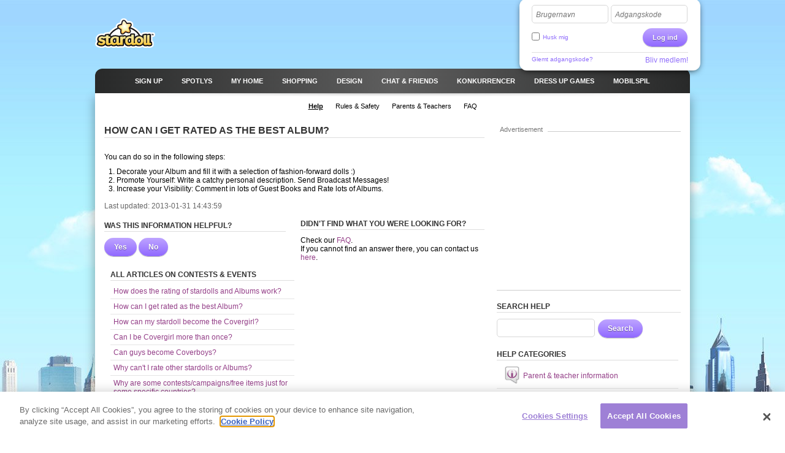

--- FILE ---
content_type: text/html; charset=utf-8
request_url: http://clickjogos.stardoll.com/da/help/article.php?sectionId=67&articleId=2
body_size: 7784
content:
<!DOCTYPE html>
<html xmlns="http://www.w3.org/1999/xhtml" xmlns:fb="http://ogp.me/ns/fb#">
<head>
	<script src="https://www.google.com/recaptcha/api.js" async defer></script>
	<title>Help: How can I get rated as the best Album? - Stardoll | Dansk</title>
	<meta http-equiv="content-type" content="text/html; charset=UTF-8"/>
	<meta http-equiv="content-language" content="da"/>
	<meta http-equiv="imagetoolbar" content="no"/>
	<meta name="msapplication-config" content="none"/>
	<meta http-equiv="X-UA-Compatible" content="IE=edge" />
	<link rel="P3Pv1" href="http://clickjogos.stardoll.com/w3c/p3p.xml" type="text/xml"/>
	<link rel="shortcut icon" href="http://cdn.stardoll.com/favicon.ico?10867" />

	<meta property="og:title" content="Help: How can I get rated as the best Album? | Stardoll" />
	<link rel="canonical" href="http://www.stardoll.com/da/help/article.php?sectionId=67&articleId=2"/>
	<script type="text/javascript" nonce="3448840b">var staticUrl="http://cdn.stardoll.com";var kidSafe=false;var language="da";var languageName="Dansk";var fbLang="da_DK";var fbAppId=63234044540;</script>
	<link href="http://cdn.stardoll.com/css/base.css?13733" rel="stylesheet" type="text/css" media="all"/>
	<link href="http://cdn.stardoll.com/css/ol/help.css?12339" rel="stylesheet" type="text/css" media="all"/>
	<script src="http://cdn.stardoll.com/cms/lang/da/texts.js?60875" type="text/javascript" crossorigin="anonymous"></script>
	<script src="http://cdn.stardoll.com/js/base.js?13629" type="text/javascript" crossorigin="anonymous"></script>
	<script type="text/javascript" nonce="3448840b">
	//<![CDATA[
	DailyGiftLoader.disabled = true;
	function onLogin(token) { var form = document.getElementById("loginform").submit(); }
	Ads.ext = '';Ads.bz = {5:1375,15:5531};
	var OA_output = new Array(); 
OA_output['1375'] = '';

OA_output['5531'] = '';


	//]]>
	</script>
<!-- OneTrust Cookies Consent Notice start --><script src="https://cdn.cookielaw.org/scripttemplates/otSDKStub.js"  type="text/javascript" charset="UTF-8" data-domain-script="290a5505-f5c4-41f6-8921-a15655f142f3"></script><script type="text/javascript" nonce="3448840b">function OptanonWrapper() { }</script><!-- OneTrust Cookies Consent Notice end -->	<script async src="https://www.googletagmanager.com/gtag/js?id=G-ZCW33EFKDK" nonce="3448840b"></script>
	<script type="text/javascript" nonce="3448840b">
		window.dataLayer = window.dataLayer || [];
		function gtag(){dataLayer.push(arguments);}
		gtag('js', new Date());
		gtag('config', 'G-ZCW33EFKDK', { send_page_view: false });
		gtag('event', 'page_view', {"logins":0});
	</script>
	<script type="text/javascript" nonce="3448840b">		var external = 0;
		var languages = {"en":{"n":"English","f":"us"},"da":{"n":"Dansk","f":"dk"},"de":{"n":"Deutsch","f":"de"},"es":{"n":"Espa\u00f1ol","f":"es"},"el":{"n":"\u0395\u03bb\u03bb\u03b7\u03bd\u03b9\u03ba\u03ac","f":"gr"},"fr":{"n":"Fran\u00e7ais","f":"fr"},"it":{"n":"Italiano","f":"it"},"nl":{"n":"Nederlands","f":"nl"},"no":{"n":"Norsk","f":"no"},"pl":{"n":"Polski","f":"pl"},"pt":{"n":"Portugu\u00eas","f":"pt"},"br":{"n":"Portugu\u00eas\/BR","f":"br"},"ru":{"n":"\u0420\u0443\u0441\u0441\u043a\u0438\u0439 ","f":"ru"},"fi":{"n":"Suomi","f":"fi"},"sv":{"n":"Svenska","f":"se"},"tr":{"n":"T\u00fcrk\u00e7e","f":"tr"},"ar":{"n":"\u0627\u0644\u0639\u0631\u0628\u064a\u0629","f":"sa"},"cn":{"n":"\u4e2d\u6587(CN)","f":"cn"},"hk":{"n":"\u7e41\u9ad4\u5b57","f":"hk"},"ko":{"n":"\ud55c\uad6d\uc5b4","f":"kr"},"ja":{"n":"\u65e5\u672c\u8a9e","f":"jp"},"hi":{"n":"\u0939\u093f\u0928\u094d\u0926\u0940","f":"in"},"bg":{"n":"\u0431\u044a\u043b\u0433\u0430\u0440\u0441\u043a\u0438","f":"bg"},"cs":{"n":"\u010ce\u0161tina","f":"cz"},"hr":{"n":"Hrvatski","f":"hr"},"hu":{"n":"Magyar","f":"hu"},"id":{"n":"Bahasa Ind.","f":"id"},"ro":{"n":"Rom\u00e2n\u0103","f":"ro"}};
	</script>
	<!--[if gte IE 9]>
	<style type="text/css">
		.gradient {
			filter: none !important;
		}
	</style>
	<![endif]-->
</head>
<body class="lang_da cobranding_clickJogos loggedOut fade ">
<script type="text/javascript" nonce="3448840b">	var a=$("body"),b=$.browser,c=navigator,d=c.platform,e=c.userAgent,f=b.msie;if(f=f||!!e.match(/Trident\/7\./)){var g=parseInt(b.version,10);a.addClass("ie");a.addClass("ie"+g);8<g&&a.addClass("ie-gt-8");11>g?a.addClass("ie-bad"):a.addClass("ie-good")}else a.addClass("not-ie");b.webkit&&a.addClass("webkit");
	if(-1!==d.indexOf("Win")&&(a.addClass("win"),-1!==e.indexOf("Windows NT"))){var h=parseFloat(e.match(/.*Windows NT ([\d\.]+).*/)[1]);6.1>=h&&f&&a.removeClass("ie-good").addClass("ie-bad");6.1<h&&f&&a.removeClass("ie-bad").addClass("ie-good")}-1!==d.indexOf("Linux")&&a.addClass("linux");b.mozilla&&!f&&a.addClass("firefox");-1!==e.indexOf("Safari")&&(-1===e.indexOf("Chrome")?a.addClass("safari"):a.addClass("chrome"));
</script><div id="chatRibbon" class="">
	<div class="chats"></div>
</div>
<div id="totalPageWrapper">
	<div id="mainContainer">
		<div id="floating-logo"><a title="Stardoll" alt="Stardoll logo" class="icn icn-main_logo" href="/da/">Stardoll</a></div>		<div id="stencilContainer" class="hideFromIe6"></div>
		<div id="headerContainer">
			<div id="pageTopBackground"></div>
			<div class="header clearfix">
				<div id="loginArea" class="transparentElements">
					<form action="/da/do/login.php" method="post" id="loginform">
						<div>
							<span class="inputText inlinedLabel"><label>Brugernavn</label><input type="text" name="user" id="userNameInput"/><span class="end"></span></span>
							<span class="inputText inlinedLabel"><label>Adgangskode</label><input type="password" name="pass" id="passwordInput"/><span class="end"></span></span>
						</div>
						<div class="marginedTopSmaller fontSmall clearfix">
							<button class="btn b-std g-recaptcha" data-sitekey="6LepNCwaAAAAAD9ywyeZPahM6xhLciQI1GuWxfmZ" data-action="login" data-callback="onLogin" type="submit">Log ind</button>
							<div class="remember">
								<input type="checkbox" name="automagi" id="rememberMeCheckbox" value="1" class="checkbox vAlignedTop" />
								<label class="remember inline" for="rememberMeCheckbox">Husk mig</label>
							</div>
						</div>
						<div class="metadata clearfix">
							<a class="forgotPassword" id="forgotPassword">Glemt adgangskode?</a>
							<script type="text/javascript" nonce="3448840b">document.getElementById('forgotPassword').addEventListener('click', function() {ForgotPassword.show();})</script>						<span class="signup">
							<a href="/da/signup/medoll.php">Bliv medlem!</a>
						</span>
						</div>
					</form>
				</div>
<div class="menu"><ul id="topNav" class="topNav">	<li class="signup first">
		<a href="/da/" class="" >
			<span class="label">Sign up</span>
		</a>
	</li>
	<li class="spotlight">
		<a href="/da/spotlight/" class="" >
			<span class="label">Spotlys</span>
		</a>
	</li>
	<li class="my_home">
		<a href="/da/user/" class="" >
			<span class="label">MY HOME</span>
		</a>
	</li>
	<li class="shops">
		<a href="/da/starplaza.php" class="" >
			<span class="label">Shopping</span>
		</a>
	</li>
	<li class="design">
		<a href="/da/starDesign.php" class="" >
			<span class="label">Design</span>
		</a>
	</li>
	<li class="chat_friends">
		<a href="/da/clubs/" class="" >
			<span class="label">CHAT &amp; FRIENDS</span>
		</a>
	</li>
	<li class="contests">
		<a href="/da/contest/" class="" >
			<span class="label">Konkurrencer</span>
		</a>
	</li>
	<li class="dressup_games">
		<a href="/da/dolls-games/" class="" >
			<span class="label">DRESS UP GAMES</span>
		</a>
	</li>
	<li class="mobilegames">
		<a href="/da/games/" class="" >
			<span class="label">Mobilspil</span>
		</a>
	</li>
</ul><ul id="subNav" class="subNav clearfix"></ul>
<div id="sectionFade"></div>
<div><ul class="subNav lower"><li class="help active first"><a href="/da/help/"><span>Help</span></a></li><li class="rulesSafety"><a href="/da/help/section.php?sectionId=18"><span>Rules & Safety</span></a></li><li class="parents"><a href="/da/help/section.php?sectionId=15"><span>Parents & Teachers</span></a></li><li class="faq"><a href="/da/help/article.php?sectionId=15&articleId=18"><span>FAQ</span></a></li></ul></div></div>			</div>
		</div>
		<div id="pageContainer" class="noSubNav">
			<div id="pageContent">

	<div class="gridColumns clearfix">
		<div class="gridColumn primaryGridColumn ">
<div  class="flowingSection clearfix"><h1>How can I get rated as the best Album?</h1><p class="marginedBottomSmall"><br>You can do so in the following steps:</br>
<ol>
<li>Decorate your Album and fill it with a selection of fashion-forward dolls :)</li>
<li>Promote Yourself: Write a catchy personal description. Send Broadcast Messages!</li>
<li>Increase your Visibility: Comment in lots of Guest Books and Rate lots of Albums.</li>
</ol></br></p><p class="articleDate">Last updated: 2013-01-31 14:43:59</p></div>	<div class="line">
		<div id="articleRatingBox" class="col col2">
			<div class="m m-box"><div class="inner"><div class="hd"><h2>Was this information helpful?</h2></div><div class="bd">				<a class="btn b-std" id="vote_yes"><span>Yes</span></a>				<script type="text/javascript" nonce="3448840b">document.getElementById('vote_yes').addEventListener('click', function() {Article.voteYes(67, 2);})</script>				<a class="btn b-std" id="vote_no"><span>No</span></a>				<script type="text/javascript" nonce="3448840b">document.getElementById('vote_no').addEventListener('click', function() {Article.voteNo(67, 2);})</script>			</div></div></div>		</div>

		<div class="col col2 colr smb">
			<h2>Didn't find what you were looking for?</h2>
			<p>
	Check our <a href="/da/help/article.php?sectionId=15&articleId=18">FAQ</a>. <br> If you cannot find an answer there, you can contact us <a href="http://www.stardoll.com/help/contact.php">here</a>.			</p>
		</div>
	</div>
			<div class="gridColumns clearfix">
				<div class="gridColumn">
<div  class="flowingSection clearfix"><h2>ALL ARTICLES ON Contests & Events</h2>					<ul class="clean blockAnchorItems linear">
						<li>
							<a href="article.php?sectionId=67&amp;articleId=1" class="block clearfix">
								How does the rating of stardolls and Albums work?							</a>
						</li>
						<li>
							<a href="article.php?sectionId=67&amp;articleId=2" class="block clearfix">
								How can I get rated as the best Album?							</a>
						</li>
						<li>
							<a href="article.php?sectionId=67&amp;articleId=3" class="block clearfix">
								How can my stardoll become the Covergirl?							</a>
						</li>
						<li>
							<a href="article.php?sectionId=67&amp;articleId=4" class="block clearfix">
								Can I be Covergirl more than once?							</a>
						</li>
						<li>
							<a href="article.php?sectionId=67&amp;articleId=5" class="block clearfix">
								Can guys become Coverboys?							</a>
						</li>
						<li>
							<a href="article.php?sectionId=67&amp;articleId=6" class="block clearfix">
								Why can't I rate other stardolls or Albums?							</a>
						</li>
						<li>
							<a href="article.php?sectionId=67&amp;articleId=9" class="block clearfix">
								Why are some contests/campaigns/free items just for some specific countries?							</a>
						</li>
						<li>
							<a href="article.php?sectionId=67&amp;articleId=10" class="block clearfix">
								What is National Covergirl?							</a>
						</li>
						<li>
							<a href="article.php?sectionId=67&amp;articleId=11" class="block clearfix">
								Why is my country not listed in the National Covergirl Contest?							</a>
						</li>
						<li>
							<a href="article.php?sectionId=67&amp;articleId=12" class="block clearfix">
								How can my stardoll become National Covergirl?							</a>
						</li>
						<li>
							<a href="article.php?sectionId=67&amp;articleId=13" class="block clearfix">
								How can my stardoll win the Party Planner contest?							</a>
						</li>
						<li>
							<a href="article.php?sectionId=67&amp;articleId=14" class="block clearfix">
								How do I rate a Party?							</a>
						</li>
						<li>
							<a href="article.php?sectionId=67&amp;articleId=15" class="block clearfix">
								How does The Vote work?							</a>
						</li>
					</ul>
</div>				</div>
			</div>

		</div>
		<div class="gridColumn lastGridColumn">
			<div class="sdadinfo ">Advertisement</div>
			<div class="stardollads sdadmpu"><div class="sdads" id="sdads_bt_4"><script type="text/javascript" nonce="3448840b">Ads.print(4)</script></div></div>
<div class="m m-iBox "><div class="t"><div class="tl"></div><div class="tr"></div></div><div class="inner"><div class="f"></div><div class="il"></div><div class="hd"><h2 >SEARCH HELP</h2></div><div class="bd">	<form method="post" action="/en/help/search.php" class="search">
<span class="inputText"><input type="text" name="query" value=""/><span class="end"></span></span><button type="submit" class="btn b-std">Search</button>	</form>
</div><div class="ir"></div></div><div class="b"><div class="bl"></div><div class="br"></div></div></div><div class="m m-box"><div class="inner"><div class="hd"><h2>HELP CATEGORIES</h2></div><div class="bd">	<ul class="clean linear blockAnchorItems">
		<li>
			<a href="section.php?sectionId=15" class="block blockIcon clearfix">
<span class="icl iclLabelled icl-helpSection15 ">Parent & teacher information</span>			</a>
		</li>

		<li>
			<a href="section.php?sectionId=22" class="block blockIcon clearfix">
<span class="icl iclLabelled icl-helpSection22 ">Chat &amp; Private Parties</span>			</a>
		</li>
		<li>
			<a href="section.php?sectionId=20" class="block blockIcon clearfix">
<span class="icl iclLabelled icl-helpSection20 ">Technical Help</span>			</a>
		</li>
		<li>
			<a href="section.php?sectionId=18" class="block blockIcon clearfix">
<span class="icl iclLabelled icl-helpSection18 ">Rules &amp; Safety</span>			</a>
		</li>
		<li>
			<a href="section.php?sectionId=24" class="block blockIcon clearfix">
<span class="icl iclLabelled icl-helpSection24 ">Achievements</span>			</a>
		</li>
		<li>
			<a href="section.php?sectionId=4" class="block blockIcon clearfix">
<span class="icl iclLabelled icl-helpSection4 ">Album &amp; Scenery</span>			</a>
		</li>
		<li>
			<a href="section.php?sectionId=71" class="block blockIcon clearfix">
<span class="icl iclLabelled icl-helpSection71 ">Beauty Parlor</span>			</a>
		</li>
		<li>
			<a href="section.php?sectionId=44" class="block blockIcon clearfix">
<span class="icl iclLabelled icl-helpSection44 ">Blog</span>			</a>
		</li>
		<li>
			<a href="section.php?sectionId=19" class="block blockIcon clearfix">
<span class="icl iclLabelled icl-helpSection19 ">Clubs</span>			</a>
		</li>
		<li>
			<a href="section.php?sectionId=67" class="block blockIcon clearfix">
<span class="icl iclLabelled icl-helpSection67 ">Contests &amp; Events</span>			</a>
		</li>
		<li>
			<a href="section.php?sectionId=21" class="block blockIcon clearfix">
<span class="icl iclLabelled icl-helpSection21 ">Design &amp; Sell</span>			</a>
		</li>
		<li>
			<a href="section.php?sectionId=7" class="block blockIcon clearfix">
<span class="icl iclLabelled icl-helpSection7 ">Dressups &amp; Games</span>			</a>
		</li>
		<li>
			<a href="section.php?sectionId=85" class="block blockIcon clearfix">
<span class="icl iclLabelled icl-helpSection85 ">Friend Feed</span>			</a>
		</li>
		<li>
			<a href="section.php?sectionId=2" class="block blockIcon clearfix">
<span class="icl iclLabelled icl-helpSection2 ">Friends</span>			</a>
		</li>
		<li>
			<a href="section.php?sectionId=25" class="block blockIcon clearfix">
<span class="icl iclLabelled icl-helpSection25 ">Level</span>			</a>
		</li>
		<li>
			<a href="section.php?sectionId=75" class="block blockIcon clearfix">
<span class="icl iclLabelled icl-helpSection75 ">Message Central</span>			</a>
		</li>
		<li>
			<a href="section.php?sectionId=76" class="block blockIcon clearfix">
<span class="icl iclLabelled icl-helpSection76 ">My Account</span>			</a>
		</li>
		<li>
			<a href="section.php?sectionId=70" class="block blockIcon clearfix">
<span class="icl iclLabelled icl-helpSection70 ">StarBazaar</span>			</a>
		</li>
		<li>
			<a href="section.php?sectionId=23" class="block blockIcon clearfix">
<span class="icl iclLabelled icl-helpSection23 ">Starcoins</span>			</a>
		</li>
		<li>
			<a href="section.php?sectionId=5" class="block blockIcon clearfix">
<span class="icl iclLabelled icl-helpSection5 ">Starplaza</span>			</a>
		</li>
		<li>
			<a href="section.php?sectionId=6" class="block blockIcon clearfix">
<span class="icl iclLabelled icl-helpSection6 ">Starpoints</span>			</a>
		</li>
		<li>
			<a href="section.php?sectionId=74" class="block blockIcon clearfix">
<span class="icl iclLabelled icl-helpSection74 ">Stylist Studio</span>			</a>
		</li>
		<li>
			<a href="section.php?sectionId=3" class="block blockIcon clearfix">
<span class="icl iclLabelled icl-helpSection3 ">Suite</span>			</a>
		</li>
		<li>
			<a href="section.php?sectionId=8" class="block blockIcon clearfix">
<span class="icl iclLabelled icl-helpSection8 ">Superstar</span>			</a>
		</li>
		<li>
			<a href="section.php?sectionId=68" class="block blockIcon clearfix">
<span class="icl iclLabelled icl-helpSection68 ">The Star Blog</span>			</a>
		</li>
	</ul>
</div></div></div>		</div>
	</div>

	<div id="overlaybg" style="display: none;">
		<div class="overlaybox">
			<div class="centeredContent"><img src="http://cdn.stardoll.com/i/logo.gif?5598" alt=""/></div>
			<div class="overlaytext">
				
				<br /><p>Thank you for rating this article!</p>							</div>
			<div class="marginedTop marginedBottomSmall centeredContent">
				<span class="closeOverlay"><a href="#" class="btn b-std" id="continueButton"><span>Continue</span></a></span>
			</div>
		</div>
	</div>
			</div></div></div><div id="footerContainer" class="clearfix">
		<div id="sectionFade"></div>
		<div class="contents">
			<div class="line">

				<a href="http://clickjogos.stardoll.com/da/" class="stardollLogo">
					Stardoll
				</a>
				<p id="footerText">
					Spil mode spil for piger med dine yndlings kendisser og spil gratis flash spil				</p>
			</div>
			<div class="gridColumns clearfix">
				<div class="stardollads"><div class="sdads" id="sdads_bt_5"><script type="text/javascript" nonce="3448840b">Ads.print(5)</script></div></div>
				<div class="gridColumn primaryGridColumn">
				<div id="footer" class="nonetworklogos">
<dl class="navigation fluidColumns clearfix"><dt>Hovedmenu</dt><dd><ul class="clearfix"><li class="first"><a href="/da/">Sign up</a></li><li><span class="bullet">&bull;</span><a href="/da/">Forside</a></li><li><span class="bullet">&bull;</span><a href="/da/spotlight/">Spotlys</a></li><li><span class="bullet">&bull;</span><a href="/da/user/">MY HOME</a></li><li><span class="bullet">&bull;</span><a href="/da/starplaza.php">Shopping</a></li><li><span class="bullet">&bull;</span><a href="/da/starDesign.php">Design</a></li><li><span class="bullet">&bull;</span><a href="/da/clubs/">CHAT &amp; FRIENDS</a></li><li><span class="bullet">&bull;</span><a href="/da/contest/">Konkurrencer</a></li><li><span class="bullet">&bull;</span><a href="/da/dolls-games/">DRESS UP GAMES</a></li><li><span class="bullet">&bull;</span><a href="/da/games/">Mobilspil</a></li><li><span class="bullet">&bull;</span><a href="/da/dolls-games/">Minispil</a></li><li><span class="bullet">&bull;</span><a href="/da/account/">Min konto</a></li></ul></dd><dt>Information</dt><dd><ul class="clearfix"><li class="first"><a href="/da/about/">Om Stardoll</a></li><li><span class="bullet">&bull;</span><a href="mailto:sales@stardoll.com">Annoncer hos os</a></li><li><span class="bullet">&bull;</span><a href="/da/help/gdprTermsOfUse.php"><strong>Medlemsvilk&aring;r</strong></a></li><li><span class="bullet">&bull;</span><a href="/da/help/gdprPrivacyPolicy.php"><strong>INTEGRITETSPOLITIK</strong></a></li><li><span class="bullet">&bull;</span><a href="/da/help/gdprPrivacyPolicy.php">Cookies</a></li><li><span class="bullet">&bull;</span><a href="/da/sitemap.php?type=dolls">Oversigt over Stardoll</a></li><li><span class="bullet">&bull;</span><a href="http://www.stardollblog.com" target="_blank">Stardolls officielle blog</a></li></ul></dd><dt>Hjælp</dt><dd><ul class="clearfix"><li class="first"><a href="/da/help/">Hj&aelig;lp</a></li><li><span class="bullet">&bull;</span><a href="/da/help/section.php?sectionId=15">For&aelig;ldre &amp; l&aelig;rere</a></li><li><span class="bullet">&bull;</span><a href="/da/help/section.php?sectionId=18">Regler &amp; sikkerhed</a></li><li><span class="bullet">&bull;</span><a href="/da/help/article.php?sectionId=15&articleId=18">FAQ</a></li></ul></dd></dl><em>© Stardoll AB 2006-2026. Alle rettigheder forbeholdes.<strong>Når du bruger dette site, accepterer du samtidig <a href="/da/help/gdprTermsOfUse.php">Vilkår og betingelser</a>.</strong></em><p class="logotypes clearfix"><a href="mailto:sales@stardoll.com" target="_blank" class="stardoll">Stardoll Netværk</a><a href="http://www.paperdollheaven.com/" class="pdh">Paperdoll Heaven</a></p></div>

				</div>
				<div class="gridColumn lastGridColumn">
<ul class="languageSelector clearfix"><li><a href="/id/help/article.php?sectionId=67&articleId=2" class="ic icLabelled ic-flag id " title="Indonesian">Bahasa Ind.</a></li><li><a href="/da/help/article.php?sectionId=67&articleId=2" class="ic icLabelled ic-flag dk active" title="Danish">Dansk</a></li><li><a href="/de/help/article.php?sectionId=67&articleId=2" class="ic icLabelled ic-flag de " title="German">Deutsch</a></li><li><a href="/en/help/article.php?sectionId=67&articleId=2" class="ic icLabelled ic-flag us " title="English">English</a></li><li><a href="/es/help/article.php?sectionId=67&articleId=2" class="ic icLabelled ic-flag es " title="Spanish">Español</a></li><li><a href="/fr/help/article.php?sectionId=67&articleId=2" class="ic icLabelled ic-flag fr " title="French">Français</a></li><li><a href="/hr/help/article.php?sectionId=67&articleId=2" class="ic icLabelled ic-flag hr " title="Croatian">Hrvatski</a></li><li><a href="/it/help/article.php?sectionId=67&articleId=2" class="ic icLabelled ic-flag it " title="Italian">Italiano</a></li><li><a href="/hu/help/article.php?sectionId=67&articleId=2" class="ic icLabelled ic-flag hu " title="Hungarian">Magyar</a></li><li><a href="/nl/help/article.php?sectionId=67&articleId=2" class="ic icLabelled ic-flag nl " title="Dutch">Nederlands</a></li><li><a href="/no/help/article.php?sectionId=67&articleId=2" class="ic icLabelled ic-flag no " title="Norwegian">Norsk</a></li><li><a href="/pl/help/article.php?sectionId=67&articleId=2" class="ic icLabelled ic-flag pl " title="Polish">Polski</a></li><li><a href="/pt/help/article.php?sectionId=67&articleId=2" class="ic icLabelled ic-flag pt " title="Portuguese">Português</a></li><li><a href="/br/help/article.php?sectionId=67&articleId=2" class="ic icLabelled ic-flag br " title="Brazilian">Português/BR</a></li><li><a href="/ro/help/article.php?sectionId=67&articleId=2" class="ic icLabelled ic-flag ro " title="Romanian">Română</a></li><li><a href="/fi/help/article.php?sectionId=67&articleId=2" class="ic icLabelled ic-flag fi " title="Finnish">Suomi</a></li><li><a href="/sv/help/article.php?sectionId=67&articleId=2" class="ic icLabelled ic-flag se " title="Swedish">Svenska</a></li><li><a href="/tr/help/article.php?sectionId=67&articleId=2" class="ic icLabelled ic-flag tr " title="Türkçe">Türkçe</a></li><li><a href="/cs/help/article.php?sectionId=67&articleId=2" class="ic icLabelled ic-flag cz " title="Czech">Čeština</a></li><li><a href="/el/help/article.php?sectionId=67&articleId=2" class="ic icLabelled ic-flag gr " title="Greek">Ελληνικά</a></li><li><a href="/ru/help/article.php?sectionId=67&articleId=2" class="ic icLabelled ic-flag ru " title="Russian">Русский </a></li><li><a href="/bg/help/article.php?sectionId=67&articleId=2" class="ic icLabelled ic-flag bg " title="Bulgarian">български</a></li><li><a href="/ar/help/article.php?sectionId=67&articleId=2" class="ic icLabelled ic-flag sa " title="Arabic">العربية</a></li><li><a href="/hi/help/article.php?sectionId=67&articleId=2" class="ic icLabelled ic-flag in " title="Hindi">हिन्दी</a></li><li><a href="/cn/help/article.php?sectionId=67&articleId=2" class="ic icLabelled ic-flag cn " title="中文(CN)">中文(CN)</a></li><li><a href="/ja/help/article.php?sectionId=67&articleId=2" class="ic icLabelled ic-flag jp " title="Japanese">日本語</a></li><li><a href="/hk/help/article.php?sectionId=67&articleId=2" class="ic icLabelled ic-flag hk " title="Chinese (Hong Kong)">繁體字</a></li><li><a href="/ko/help/article.php?sectionId=67&articleId=2" class="ic icLabelled ic-flag kr " title="Korean">한국어</a></li></ul>
					<form method="get" action="/da/search/">
						<input type="hidden" name="quick" value="y" />
						<input type="hidden" name="country" value="xx" />
						<div class="marginedBottom clearfix">
<span class="inputText"><input type="text" name="name"/><span class="end"></span></span><button type="submit" class="btn b-std">Find</button>						</div>
					</form>
										<!--
					<a href="/en/help/termsOfUse.php#privo" class="privo">
						Privo					</a>
					-->
				</div>
			</div>
		</div>
	</div>
	</div>
	<div id="infoBar" style="display:none;"></div>
	<div id="fb-root"></div>
	<script type="text/javascript" nonce="3448840b">
		//<![CDATA[
		$(function(){
			FormHandler.initInlineLabel($("#loginArea .inlinedLabel, #returningMember .inlinedLabel"));
		});
		//]]>
	</script>
	<script src="http://cdn.stardoll.com/js/article.js?8088" type="text/javascript" crossorigin="anonymous"></script>
<!-- sdw163.stardoll.com -->
<script type="text/javascript" nonce="3448840b">window.setTimeout(function() {
	var h = encodeURIComponent(document.location.href);
	var u = (Ads && Ads.user) ? Ads.user(88).id : 0;
	var c = "4ec1d510af6331f70120870db209270a";
	var l = 0;
	if (window.performance && window.performance.timing && 0 != window.performance.timing.loadEventEnd) {
		l = window.performance.timing.loadEventEnd - window.performance.timing.navigationStart;
	}
	var t = "https://cts.stardoll.com/i/ltime.gif?c=" + c + "&u=" + u + "&l=" + l + "&h=" + h;
	var i = new Image();
	i.src = t;
}, 1000);
</script>
<script type="text/javascript" nonce="3448840b">	$(function(){
		var ad = document.createElement('ins');
		ad.className = 'AdSense';
		ad.style.display = 'block';
		ad.style.position = 'absolute';
		ad.style.top = '-1px';
		ad.style.height = '1px';
		document.body.appendChild(ad);
		GoogleAnalytics.trackEvent("AB", ""+!ad.clientHeight);
		document.body.removeChild(ad);
	});
</script>
<script type="text/javascript" nonce="3448840b">	$(function(){Ads.extraSky();});
</script>
<div class="stardollads"><div class="sdads" id="sdads_bt_15"><script type="text/javascript" nonce="3448840b">Ads.print(15)</script></div></div>
</body>
</html>

--- FILE ---
content_type: text/html; charset=utf-8
request_url: https://www.google.com/recaptcha/api2/anchor?ar=1&k=6LepNCwaAAAAAD9ywyeZPahM6xhLciQI1GuWxfmZ&co=aHR0cDovL2NsaWNram9nb3Muc3RhcmRvbGwuY29tOjgw&hl=en&v=N67nZn4AqZkNcbeMu4prBgzg&size=invisible&sa=login&anchor-ms=20000&execute-ms=30000&cb=6ryn7sti0yi3
body_size: 48519
content:
<!DOCTYPE HTML><html dir="ltr" lang="en"><head><meta http-equiv="Content-Type" content="text/html; charset=UTF-8">
<meta http-equiv="X-UA-Compatible" content="IE=edge">
<title>reCAPTCHA</title>
<style type="text/css">
/* cyrillic-ext */
@font-face {
  font-family: 'Roboto';
  font-style: normal;
  font-weight: 400;
  font-stretch: 100%;
  src: url(//fonts.gstatic.com/s/roboto/v48/KFO7CnqEu92Fr1ME7kSn66aGLdTylUAMa3GUBHMdazTgWw.woff2) format('woff2');
  unicode-range: U+0460-052F, U+1C80-1C8A, U+20B4, U+2DE0-2DFF, U+A640-A69F, U+FE2E-FE2F;
}
/* cyrillic */
@font-face {
  font-family: 'Roboto';
  font-style: normal;
  font-weight: 400;
  font-stretch: 100%;
  src: url(//fonts.gstatic.com/s/roboto/v48/KFO7CnqEu92Fr1ME7kSn66aGLdTylUAMa3iUBHMdazTgWw.woff2) format('woff2');
  unicode-range: U+0301, U+0400-045F, U+0490-0491, U+04B0-04B1, U+2116;
}
/* greek-ext */
@font-face {
  font-family: 'Roboto';
  font-style: normal;
  font-weight: 400;
  font-stretch: 100%;
  src: url(//fonts.gstatic.com/s/roboto/v48/KFO7CnqEu92Fr1ME7kSn66aGLdTylUAMa3CUBHMdazTgWw.woff2) format('woff2');
  unicode-range: U+1F00-1FFF;
}
/* greek */
@font-face {
  font-family: 'Roboto';
  font-style: normal;
  font-weight: 400;
  font-stretch: 100%;
  src: url(//fonts.gstatic.com/s/roboto/v48/KFO7CnqEu92Fr1ME7kSn66aGLdTylUAMa3-UBHMdazTgWw.woff2) format('woff2');
  unicode-range: U+0370-0377, U+037A-037F, U+0384-038A, U+038C, U+038E-03A1, U+03A3-03FF;
}
/* math */
@font-face {
  font-family: 'Roboto';
  font-style: normal;
  font-weight: 400;
  font-stretch: 100%;
  src: url(//fonts.gstatic.com/s/roboto/v48/KFO7CnqEu92Fr1ME7kSn66aGLdTylUAMawCUBHMdazTgWw.woff2) format('woff2');
  unicode-range: U+0302-0303, U+0305, U+0307-0308, U+0310, U+0312, U+0315, U+031A, U+0326-0327, U+032C, U+032F-0330, U+0332-0333, U+0338, U+033A, U+0346, U+034D, U+0391-03A1, U+03A3-03A9, U+03B1-03C9, U+03D1, U+03D5-03D6, U+03F0-03F1, U+03F4-03F5, U+2016-2017, U+2034-2038, U+203C, U+2040, U+2043, U+2047, U+2050, U+2057, U+205F, U+2070-2071, U+2074-208E, U+2090-209C, U+20D0-20DC, U+20E1, U+20E5-20EF, U+2100-2112, U+2114-2115, U+2117-2121, U+2123-214F, U+2190, U+2192, U+2194-21AE, U+21B0-21E5, U+21F1-21F2, U+21F4-2211, U+2213-2214, U+2216-22FF, U+2308-230B, U+2310, U+2319, U+231C-2321, U+2336-237A, U+237C, U+2395, U+239B-23B7, U+23D0, U+23DC-23E1, U+2474-2475, U+25AF, U+25B3, U+25B7, U+25BD, U+25C1, U+25CA, U+25CC, U+25FB, U+266D-266F, U+27C0-27FF, U+2900-2AFF, U+2B0E-2B11, U+2B30-2B4C, U+2BFE, U+3030, U+FF5B, U+FF5D, U+1D400-1D7FF, U+1EE00-1EEFF;
}
/* symbols */
@font-face {
  font-family: 'Roboto';
  font-style: normal;
  font-weight: 400;
  font-stretch: 100%;
  src: url(//fonts.gstatic.com/s/roboto/v48/KFO7CnqEu92Fr1ME7kSn66aGLdTylUAMaxKUBHMdazTgWw.woff2) format('woff2');
  unicode-range: U+0001-000C, U+000E-001F, U+007F-009F, U+20DD-20E0, U+20E2-20E4, U+2150-218F, U+2190, U+2192, U+2194-2199, U+21AF, U+21E6-21F0, U+21F3, U+2218-2219, U+2299, U+22C4-22C6, U+2300-243F, U+2440-244A, U+2460-24FF, U+25A0-27BF, U+2800-28FF, U+2921-2922, U+2981, U+29BF, U+29EB, U+2B00-2BFF, U+4DC0-4DFF, U+FFF9-FFFB, U+10140-1018E, U+10190-1019C, U+101A0, U+101D0-101FD, U+102E0-102FB, U+10E60-10E7E, U+1D2C0-1D2D3, U+1D2E0-1D37F, U+1F000-1F0FF, U+1F100-1F1AD, U+1F1E6-1F1FF, U+1F30D-1F30F, U+1F315, U+1F31C, U+1F31E, U+1F320-1F32C, U+1F336, U+1F378, U+1F37D, U+1F382, U+1F393-1F39F, U+1F3A7-1F3A8, U+1F3AC-1F3AF, U+1F3C2, U+1F3C4-1F3C6, U+1F3CA-1F3CE, U+1F3D4-1F3E0, U+1F3ED, U+1F3F1-1F3F3, U+1F3F5-1F3F7, U+1F408, U+1F415, U+1F41F, U+1F426, U+1F43F, U+1F441-1F442, U+1F444, U+1F446-1F449, U+1F44C-1F44E, U+1F453, U+1F46A, U+1F47D, U+1F4A3, U+1F4B0, U+1F4B3, U+1F4B9, U+1F4BB, U+1F4BF, U+1F4C8-1F4CB, U+1F4D6, U+1F4DA, U+1F4DF, U+1F4E3-1F4E6, U+1F4EA-1F4ED, U+1F4F7, U+1F4F9-1F4FB, U+1F4FD-1F4FE, U+1F503, U+1F507-1F50B, U+1F50D, U+1F512-1F513, U+1F53E-1F54A, U+1F54F-1F5FA, U+1F610, U+1F650-1F67F, U+1F687, U+1F68D, U+1F691, U+1F694, U+1F698, U+1F6AD, U+1F6B2, U+1F6B9-1F6BA, U+1F6BC, U+1F6C6-1F6CF, U+1F6D3-1F6D7, U+1F6E0-1F6EA, U+1F6F0-1F6F3, U+1F6F7-1F6FC, U+1F700-1F7FF, U+1F800-1F80B, U+1F810-1F847, U+1F850-1F859, U+1F860-1F887, U+1F890-1F8AD, U+1F8B0-1F8BB, U+1F8C0-1F8C1, U+1F900-1F90B, U+1F93B, U+1F946, U+1F984, U+1F996, U+1F9E9, U+1FA00-1FA6F, U+1FA70-1FA7C, U+1FA80-1FA89, U+1FA8F-1FAC6, U+1FACE-1FADC, U+1FADF-1FAE9, U+1FAF0-1FAF8, U+1FB00-1FBFF;
}
/* vietnamese */
@font-face {
  font-family: 'Roboto';
  font-style: normal;
  font-weight: 400;
  font-stretch: 100%;
  src: url(//fonts.gstatic.com/s/roboto/v48/KFO7CnqEu92Fr1ME7kSn66aGLdTylUAMa3OUBHMdazTgWw.woff2) format('woff2');
  unicode-range: U+0102-0103, U+0110-0111, U+0128-0129, U+0168-0169, U+01A0-01A1, U+01AF-01B0, U+0300-0301, U+0303-0304, U+0308-0309, U+0323, U+0329, U+1EA0-1EF9, U+20AB;
}
/* latin-ext */
@font-face {
  font-family: 'Roboto';
  font-style: normal;
  font-weight: 400;
  font-stretch: 100%;
  src: url(//fonts.gstatic.com/s/roboto/v48/KFO7CnqEu92Fr1ME7kSn66aGLdTylUAMa3KUBHMdazTgWw.woff2) format('woff2');
  unicode-range: U+0100-02BA, U+02BD-02C5, U+02C7-02CC, U+02CE-02D7, U+02DD-02FF, U+0304, U+0308, U+0329, U+1D00-1DBF, U+1E00-1E9F, U+1EF2-1EFF, U+2020, U+20A0-20AB, U+20AD-20C0, U+2113, U+2C60-2C7F, U+A720-A7FF;
}
/* latin */
@font-face {
  font-family: 'Roboto';
  font-style: normal;
  font-weight: 400;
  font-stretch: 100%;
  src: url(//fonts.gstatic.com/s/roboto/v48/KFO7CnqEu92Fr1ME7kSn66aGLdTylUAMa3yUBHMdazQ.woff2) format('woff2');
  unicode-range: U+0000-00FF, U+0131, U+0152-0153, U+02BB-02BC, U+02C6, U+02DA, U+02DC, U+0304, U+0308, U+0329, U+2000-206F, U+20AC, U+2122, U+2191, U+2193, U+2212, U+2215, U+FEFF, U+FFFD;
}
/* cyrillic-ext */
@font-face {
  font-family: 'Roboto';
  font-style: normal;
  font-weight: 500;
  font-stretch: 100%;
  src: url(//fonts.gstatic.com/s/roboto/v48/KFO7CnqEu92Fr1ME7kSn66aGLdTylUAMa3GUBHMdazTgWw.woff2) format('woff2');
  unicode-range: U+0460-052F, U+1C80-1C8A, U+20B4, U+2DE0-2DFF, U+A640-A69F, U+FE2E-FE2F;
}
/* cyrillic */
@font-face {
  font-family: 'Roboto';
  font-style: normal;
  font-weight: 500;
  font-stretch: 100%;
  src: url(//fonts.gstatic.com/s/roboto/v48/KFO7CnqEu92Fr1ME7kSn66aGLdTylUAMa3iUBHMdazTgWw.woff2) format('woff2');
  unicode-range: U+0301, U+0400-045F, U+0490-0491, U+04B0-04B1, U+2116;
}
/* greek-ext */
@font-face {
  font-family: 'Roboto';
  font-style: normal;
  font-weight: 500;
  font-stretch: 100%;
  src: url(//fonts.gstatic.com/s/roboto/v48/KFO7CnqEu92Fr1ME7kSn66aGLdTylUAMa3CUBHMdazTgWw.woff2) format('woff2');
  unicode-range: U+1F00-1FFF;
}
/* greek */
@font-face {
  font-family: 'Roboto';
  font-style: normal;
  font-weight: 500;
  font-stretch: 100%;
  src: url(//fonts.gstatic.com/s/roboto/v48/KFO7CnqEu92Fr1ME7kSn66aGLdTylUAMa3-UBHMdazTgWw.woff2) format('woff2');
  unicode-range: U+0370-0377, U+037A-037F, U+0384-038A, U+038C, U+038E-03A1, U+03A3-03FF;
}
/* math */
@font-face {
  font-family: 'Roboto';
  font-style: normal;
  font-weight: 500;
  font-stretch: 100%;
  src: url(//fonts.gstatic.com/s/roboto/v48/KFO7CnqEu92Fr1ME7kSn66aGLdTylUAMawCUBHMdazTgWw.woff2) format('woff2');
  unicode-range: U+0302-0303, U+0305, U+0307-0308, U+0310, U+0312, U+0315, U+031A, U+0326-0327, U+032C, U+032F-0330, U+0332-0333, U+0338, U+033A, U+0346, U+034D, U+0391-03A1, U+03A3-03A9, U+03B1-03C9, U+03D1, U+03D5-03D6, U+03F0-03F1, U+03F4-03F5, U+2016-2017, U+2034-2038, U+203C, U+2040, U+2043, U+2047, U+2050, U+2057, U+205F, U+2070-2071, U+2074-208E, U+2090-209C, U+20D0-20DC, U+20E1, U+20E5-20EF, U+2100-2112, U+2114-2115, U+2117-2121, U+2123-214F, U+2190, U+2192, U+2194-21AE, U+21B0-21E5, U+21F1-21F2, U+21F4-2211, U+2213-2214, U+2216-22FF, U+2308-230B, U+2310, U+2319, U+231C-2321, U+2336-237A, U+237C, U+2395, U+239B-23B7, U+23D0, U+23DC-23E1, U+2474-2475, U+25AF, U+25B3, U+25B7, U+25BD, U+25C1, U+25CA, U+25CC, U+25FB, U+266D-266F, U+27C0-27FF, U+2900-2AFF, U+2B0E-2B11, U+2B30-2B4C, U+2BFE, U+3030, U+FF5B, U+FF5D, U+1D400-1D7FF, U+1EE00-1EEFF;
}
/* symbols */
@font-face {
  font-family: 'Roboto';
  font-style: normal;
  font-weight: 500;
  font-stretch: 100%;
  src: url(//fonts.gstatic.com/s/roboto/v48/KFO7CnqEu92Fr1ME7kSn66aGLdTylUAMaxKUBHMdazTgWw.woff2) format('woff2');
  unicode-range: U+0001-000C, U+000E-001F, U+007F-009F, U+20DD-20E0, U+20E2-20E4, U+2150-218F, U+2190, U+2192, U+2194-2199, U+21AF, U+21E6-21F0, U+21F3, U+2218-2219, U+2299, U+22C4-22C6, U+2300-243F, U+2440-244A, U+2460-24FF, U+25A0-27BF, U+2800-28FF, U+2921-2922, U+2981, U+29BF, U+29EB, U+2B00-2BFF, U+4DC0-4DFF, U+FFF9-FFFB, U+10140-1018E, U+10190-1019C, U+101A0, U+101D0-101FD, U+102E0-102FB, U+10E60-10E7E, U+1D2C0-1D2D3, U+1D2E0-1D37F, U+1F000-1F0FF, U+1F100-1F1AD, U+1F1E6-1F1FF, U+1F30D-1F30F, U+1F315, U+1F31C, U+1F31E, U+1F320-1F32C, U+1F336, U+1F378, U+1F37D, U+1F382, U+1F393-1F39F, U+1F3A7-1F3A8, U+1F3AC-1F3AF, U+1F3C2, U+1F3C4-1F3C6, U+1F3CA-1F3CE, U+1F3D4-1F3E0, U+1F3ED, U+1F3F1-1F3F3, U+1F3F5-1F3F7, U+1F408, U+1F415, U+1F41F, U+1F426, U+1F43F, U+1F441-1F442, U+1F444, U+1F446-1F449, U+1F44C-1F44E, U+1F453, U+1F46A, U+1F47D, U+1F4A3, U+1F4B0, U+1F4B3, U+1F4B9, U+1F4BB, U+1F4BF, U+1F4C8-1F4CB, U+1F4D6, U+1F4DA, U+1F4DF, U+1F4E3-1F4E6, U+1F4EA-1F4ED, U+1F4F7, U+1F4F9-1F4FB, U+1F4FD-1F4FE, U+1F503, U+1F507-1F50B, U+1F50D, U+1F512-1F513, U+1F53E-1F54A, U+1F54F-1F5FA, U+1F610, U+1F650-1F67F, U+1F687, U+1F68D, U+1F691, U+1F694, U+1F698, U+1F6AD, U+1F6B2, U+1F6B9-1F6BA, U+1F6BC, U+1F6C6-1F6CF, U+1F6D3-1F6D7, U+1F6E0-1F6EA, U+1F6F0-1F6F3, U+1F6F7-1F6FC, U+1F700-1F7FF, U+1F800-1F80B, U+1F810-1F847, U+1F850-1F859, U+1F860-1F887, U+1F890-1F8AD, U+1F8B0-1F8BB, U+1F8C0-1F8C1, U+1F900-1F90B, U+1F93B, U+1F946, U+1F984, U+1F996, U+1F9E9, U+1FA00-1FA6F, U+1FA70-1FA7C, U+1FA80-1FA89, U+1FA8F-1FAC6, U+1FACE-1FADC, U+1FADF-1FAE9, U+1FAF0-1FAF8, U+1FB00-1FBFF;
}
/* vietnamese */
@font-face {
  font-family: 'Roboto';
  font-style: normal;
  font-weight: 500;
  font-stretch: 100%;
  src: url(//fonts.gstatic.com/s/roboto/v48/KFO7CnqEu92Fr1ME7kSn66aGLdTylUAMa3OUBHMdazTgWw.woff2) format('woff2');
  unicode-range: U+0102-0103, U+0110-0111, U+0128-0129, U+0168-0169, U+01A0-01A1, U+01AF-01B0, U+0300-0301, U+0303-0304, U+0308-0309, U+0323, U+0329, U+1EA0-1EF9, U+20AB;
}
/* latin-ext */
@font-face {
  font-family: 'Roboto';
  font-style: normal;
  font-weight: 500;
  font-stretch: 100%;
  src: url(//fonts.gstatic.com/s/roboto/v48/KFO7CnqEu92Fr1ME7kSn66aGLdTylUAMa3KUBHMdazTgWw.woff2) format('woff2');
  unicode-range: U+0100-02BA, U+02BD-02C5, U+02C7-02CC, U+02CE-02D7, U+02DD-02FF, U+0304, U+0308, U+0329, U+1D00-1DBF, U+1E00-1E9F, U+1EF2-1EFF, U+2020, U+20A0-20AB, U+20AD-20C0, U+2113, U+2C60-2C7F, U+A720-A7FF;
}
/* latin */
@font-face {
  font-family: 'Roboto';
  font-style: normal;
  font-weight: 500;
  font-stretch: 100%;
  src: url(//fonts.gstatic.com/s/roboto/v48/KFO7CnqEu92Fr1ME7kSn66aGLdTylUAMa3yUBHMdazQ.woff2) format('woff2');
  unicode-range: U+0000-00FF, U+0131, U+0152-0153, U+02BB-02BC, U+02C6, U+02DA, U+02DC, U+0304, U+0308, U+0329, U+2000-206F, U+20AC, U+2122, U+2191, U+2193, U+2212, U+2215, U+FEFF, U+FFFD;
}
/* cyrillic-ext */
@font-face {
  font-family: 'Roboto';
  font-style: normal;
  font-weight: 900;
  font-stretch: 100%;
  src: url(//fonts.gstatic.com/s/roboto/v48/KFO7CnqEu92Fr1ME7kSn66aGLdTylUAMa3GUBHMdazTgWw.woff2) format('woff2');
  unicode-range: U+0460-052F, U+1C80-1C8A, U+20B4, U+2DE0-2DFF, U+A640-A69F, U+FE2E-FE2F;
}
/* cyrillic */
@font-face {
  font-family: 'Roboto';
  font-style: normal;
  font-weight: 900;
  font-stretch: 100%;
  src: url(//fonts.gstatic.com/s/roboto/v48/KFO7CnqEu92Fr1ME7kSn66aGLdTylUAMa3iUBHMdazTgWw.woff2) format('woff2');
  unicode-range: U+0301, U+0400-045F, U+0490-0491, U+04B0-04B1, U+2116;
}
/* greek-ext */
@font-face {
  font-family: 'Roboto';
  font-style: normal;
  font-weight: 900;
  font-stretch: 100%;
  src: url(//fonts.gstatic.com/s/roboto/v48/KFO7CnqEu92Fr1ME7kSn66aGLdTylUAMa3CUBHMdazTgWw.woff2) format('woff2');
  unicode-range: U+1F00-1FFF;
}
/* greek */
@font-face {
  font-family: 'Roboto';
  font-style: normal;
  font-weight: 900;
  font-stretch: 100%;
  src: url(//fonts.gstatic.com/s/roboto/v48/KFO7CnqEu92Fr1ME7kSn66aGLdTylUAMa3-UBHMdazTgWw.woff2) format('woff2');
  unicode-range: U+0370-0377, U+037A-037F, U+0384-038A, U+038C, U+038E-03A1, U+03A3-03FF;
}
/* math */
@font-face {
  font-family: 'Roboto';
  font-style: normal;
  font-weight: 900;
  font-stretch: 100%;
  src: url(//fonts.gstatic.com/s/roboto/v48/KFO7CnqEu92Fr1ME7kSn66aGLdTylUAMawCUBHMdazTgWw.woff2) format('woff2');
  unicode-range: U+0302-0303, U+0305, U+0307-0308, U+0310, U+0312, U+0315, U+031A, U+0326-0327, U+032C, U+032F-0330, U+0332-0333, U+0338, U+033A, U+0346, U+034D, U+0391-03A1, U+03A3-03A9, U+03B1-03C9, U+03D1, U+03D5-03D6, U+03F0-03F1, U+03F4-03F5, U+2016-2017, U+2034-2038, U+203C, U+2040, U+2043, U+2047, U+2050, U+2057, U+205F, U+2070-2071, U+2074-208E, U+2090-209C, U+20D0-20DC, U+20E1, U+20E5-20EF, U+2100-2112, U+2114-2115, U+2117-2121, U+2123-214F, U+2190, U+2192, U+2194-21AE, U+21B0-21E5, U+21F1-21F2, U+21F4-2211, U+2213-2214, U+2216-22FF, U+2308-230B, U+2310, U+2319, U+231C-2321, U+2336-237A, U+237C, U+2395, U+239B-23B7, U+23D0, U+23DC-23E1, U+2474-2475, U+25AF, U+25B3, U+25B7, U+25BD, U+25C1, U+25CA, U+25CC, U+25FB, U+266D-266F, U+27C0-27FF, U+2900-2AFF, U+2B0E-2B11, U+2B30-2B4C, U+2BFE, U+3030, U+FF5B, U+FF5D, U+1D400-1D7FF, U+1EE00-1EEFF;
}
/* symbols */
@font-face {
  font-family: 'Roboto';
  font-style: normal;
  font-weight: 900;
  font-stretch: 100%;
  src: url(//fonts.gstatic.com/s/roboto/v48/KFO7CnqEu92Fr1ME7kSn66aGLdTylUAMaxKUBHMdazTgWw.woff2) format('woff2');
  unicode-range: U+0001-000C, U+000E-001F, U+007F-009F, U+20DD-20E0, U+20E2-20E4, U+2150-218F, U+2190, U+2192, U+2194-2199, U+21AF, U+21E6-21F0, U+21F3, U+2218-2219, U+2299, U+22C4-22C6, U+2300-243F, U+2440-244A, U+2460-24FF, U+25A0-27BF, U+2800-28FF, U+2921-2922, U+2981, U+29BF, U+29EB, U+2B00-2BFF, U+4DC0-4DFF, U+FFF9-FFFB, U+10140-1018E, U+10190-1019C, U+101A0, U+101D0-101FD, U+102E0-102FB, U+10E60-10E7E, U+1D2C0-1D2D3, U+1D2E0-1D37F, U+1F000-1F0FF, U+1F100-1F1AD, U+1F1E6-1F1FF, U+1F30D-1F30F, U+1F315, U+1F31C, U+1F31E, U+1F320-1F32C, U+1F336, U+1F378, U+1F37D, U+1F382, U+1F393-1F39F, U+1F3A7-1F3A8, U+1F3AC-1F3AF, U+1F3C2, U+1F3C4-1F3C6, U+1F3CA-1F3CE, U+1F3D4-1F3E0, U+1F3ED, U+1F3F1-1F3F3, U+1F3F5-1F3F7, U+1F408, U+1F415, U+1F41F, U+1F426, U+1F43F, U+1F441-1F442, U+1F444, U+1F446-1F449, U+1F44C-1F44E, U+1F453, U+1F46A, U+1F47D, U+1F4A3, U+1F4B0, U+1F4B3, U+1F4B9, U+1F4BB, U+1F4BF, U+1F4C8-1F4CB, U+1F4D6, U+1F4DA, U+1F4DF, U+1F4E3-1F4E6, U+1F4EA-1F4ED, U+1F4F7, U+1F4F9-1F4FB, U+1F4FD-1F4FE, U+1F503, U+1F507-1F50B, U+1F50D, U+1F512-1F513, U+1F53E-1F54A, U+1F54F-1F5FA, U+1F610, U+1F650-1F67F, U+1F687, U+1F68D, U+1F691, U+1F694, U+1F698, U+1F6AD, U+1F6B2, U+1F6B9-1F6BA, U+1F6BC, U+1F6C6-1F6CF, U+1F6D3-1F6D7, U+1F6E0-1F6EA, U+1F6F0-1F6F3, U+1F6F7-1F6FC, U+1F700-1F7FF, U+1F800-1F80B, U+1F810-1F847, U+1F850-1F859, U+1F860-1F887, U+1F890-1F8AD, U+1F8B0-1F8BB, U+1F8C0-1F8C1, U+1F900-1F90B, U+1F93B, U+1F946, U+1F984, U+1F996, U+1F9E9, U+1FA00-1FA6F, U+1FA70-1FA7C, U+1FA80-1FA89, U+1FA8F-1FAC6, U+1FACE-1FADC, U+1FADF-1FAE9, U+1FAF0-1FAF8, U+1FB00-1FBFF;
}
/* vietnamese */
@font-face {
  font-family: 'Roboto';
  font-style: normal;
  font-weight: 900;
  font-stretch: 100%;
  src: url(//fonts.gstatic.com/s/roboto/v48/KFO7CnqEu92Fr1ME7kSn66aGLdTylUAMa3OUBHMdazTgWw.woff2) format('woff2');
  unicode-range: U+0102-0103, U+0110-0111, U+0128-0129, U+0168-0169, U+01A0-01A1, U+01AF-01B0, U+0300-0301, U+0303-0304, U+0308-0309, U+0323, U+0329, U+1EA0-1EF9, U+20AB;
}
/* latin-ext */
@font-face {
  font-family: 'Roboto';
  font-style: normal;
  font-weight: 900;
  font-stretch: 100%;
  src: url(//fonts.gstatic.com/s/roboto/v48/KFO7CnqEu92Fr1ME7kSn66aGLdTylUAMa3KUBHMdazTgWw.woff2) format('woff2');
  unicode-range: U+0100-02BA, U+02BD-02C5, U+02C7-02CC, U+02CE-02D7, U+02DD-02FF, U+0304, U+0308, U+0329, U+1D00-1DBF, U+1E00-1E9F, U+1EF2-1EFF, U+2020, U+20A0-20AB, U+20AD-20C0, U+2113, U+2C60-2C7F, U+A720-A7FF;
}
/* latin */
@font-face {
  font-family: 'Roboto';
  font-style: normal;
  font-weight: 900;
  font-stretch: 100%;
  src: url(//fonts.gstatic.com/s/roboto/v48/KFO7CnqEu92Fr1ME7kSn66aGLdTylUAMa3yUBHMdazQ.woff2) format('woff2');
  unicode-range: U+0000-00FF, U+0131, U+0152-0153, U+02BB-02BC, U+02C6, U+02DA, U+02DC, U+0304, U+0308, U+0329, U+2000-206F, U+20AC, U+2122, U+2191, U+2193, U+2212, U+2215, U+FEFF, U+FFFD;
}

</style>
<link rel="stylesheet" type="text/css" href="https://www.gstatic.com/recaptcha/releases/N67nZn4AqZkNcbeMu4prBgzg/styles__ltr.css">
<script nonce="Y3JBYwRuzF-qJbfo0UiDkw" type="text/javascript">window['__recaptcha_api'] = 'https://www.google.com/recaptcha/api2/';</script>
<script type="text/javascript" src="https://www.gstatic.com/recaptcha/releases/N67nZn4AqZkNcbeMu4prBgzg/recaptcha__en.js" nonce="Y3JBYwRuzF-qJbfo0UiDkw">
      
    </script></head>
<body><div id="rc-anchor-alert" class="rc-anchor-alert"></div>
<input type="hidden" id="recaptcha-token" value="[base64]">
<script type="text/javascript" nonce="Y3JBYwRuzF-qJbfo0UiDkw">
      recaptcha.anchor.Main.init("[\x22ainput\x22,[\x22bgdata\x22,\x22\x22,\[base64]/[base64]/MjU1Ong/[base64]/[base64]/[base64]/[base64]/[base64]/[base64]/[base64]/[base64]/[base64]/[base64]/[base64]/[base64]/[base64]/[base64]/[base64]\\u003d\x22,\[base64]\\u003d\\u003d\x22,\x22QTLCnwTCicK1WVIPw5BJwqp7GcOWJENGw4HDm8Kkw6Asw5vDrG/DvsOjAD4lWwQpw4ozeMK5w7rDmj8Dw6DCqwwwZjPDo8O/w7TCrMO6wrwOwqHDjANPwojCk8OSCMKvwrsTwoDDjiDDjcOWNgZ/BsKFwqMsVmMsw54cNUceDsOuIsORw4HDk8OJGgwzMh0pKsKuw6lewqBEJCvCnz0Qw5nDuVIKw7oXw57ColwUSHvCmMOQw6J+L8O4wqTDg2jDhMOHwp/[base64]/DhQo8U8K0I2bClEFGDwUgwqJ6T18YTcKcFWdZQWB0YG1lWBo/LsO1AgVTwr3DvlrDjMKpw68Aw4HDugPDqE9xZsKew5fCs1wVBMKULmfCkMO/[base64]/DksOjw6d8w5g/[base64]/DjhTDiMKHw6APJcOAFWXDmmxRwoJOZcONCwp9McOtwqRVeV/CpFPDijnCqUvCoEJswoMmw7vDqDPCpD8RwoRSw4DCuT7CosOKcmnDn0rCscKIwqrDnsKTEH/Dl8Kew6I4wr7DvsKnw5TDsAxJORYnw5RPw7kjDQPCqUYNw6jDs8OQHyglWcKYwr7CqEo0wqFkWsOqwpoaQXrCqCvDmcOAVcK7CU8SDcKwwqAqw5rDhQhzKE8bBX5qwqvDvXYdw5gywo9CPV/[base64]/ClyrDosOxd8OrSGJXTsK/QyrCjcOiQsODw5YxQsOwb1rClHcrb8KywpvDnHXDs8KIJiAgBT/[base64]/dcO/w54BwoHCsz0KCsKCFMKGw5XCsMKVwqPDjcKYS8KGw5fCrcODw6nCqMKdw5szwqJWdQ8LFsKQw5vDqMOTEmJLOmQ0w7p7BAfCucOxLMO6w7fCosORw4vDl8OMJMOTICDDtcKrGMOheA/DgcK6wr9TwpvDtsOWw67DrDDChV7DgMK9fwzDsUPDl1tzwqfCrMOLw4kSwojCvMKmO8KGw7LCu8Kowr9QdMKFw77DqzHDsH3DmwzDszbDuMOcd8KYwovDpcOawrnCn8OYwp7CtkvCnsKXBsKJbUXCtsONf8OYw4MlAVl3GsO+QMKGYSwceW/DqcK0wq3Cn8OYwqkuw6UCGhDDk3jDgX3DgsO9wpzDrXIWw6JdShY0w7HDhjLDtwdCFnfCtTVUw4jCmivCocKnwrDDjh/Ch8Oww4lCw4kkwpxzwr/Du8Olw73Ckh0wPi17cBk6w57DrsKiwrTClMKKw57DuWDDqjMZbCNzFMK0DWbDmQo/wrTChsKLCcO+wplDA8KPw7TCgcOMwqx4wozDocK3wrLDgMKGc8OUP2nDkMONw57ClTDCvAXDnsK7w6HDoxQMwo4Kw5p/wpLDmsOhcSRFUwHDtMKAJi7ChsOsw73Dv2A/w4HDiA7DicKOwprDhWnDpDFrBEUOw5TDsnvCoDhbDMO/w5o8BRLDnS4ncMKQw6/DnENSwoHCk8OwNhzCuXTDucKOXsOxYlPCnMOmB2IcSUc7XlZawqXCsATCpBt9wq/DsSrCnXchC8OYwpzCh0HDsmVQw7PDm8OUYTzCh8OlXsOcAXU+KR/DsQ0Cwo04wqHDvSHDuSolwpnDn8KufsKEKMO0w5LDmMKiwrp4W8OKccKMImHDsADDuHJpVzXChsK4wrMmTit3w6/[base64]/wqUkw7Bow4vDjcKKYzLCqsOuCsOSwrZQYcK+CR4Iwq8Hw5/CjcKFdgdmwqt2w5DCghAXw5tsMHBtecKvXyrCpcOtwrvDj3HCigMYRW8AN8OJZcOQwoDDjSt2an3CtsOFNcONRk5nJV1yw73CsWALDVYjw5vDo8KGw6kIwr/Dp0BDQxccwq7DogElw6LCq8Osw5xbw6QucyPCo8OEfcOgw50OHsKrw4lYZxTDnsO0UsK+T8OHVUrChlfChRTDnEDCu8KhD8KNLsOMU1jDuzzDrRHDj8OYwrDCi8Kdw707bsOjw7RfNQHDqGTCk2TCiU3DmiQsf33DrcONw5PDjcKAwp/[base64]/[base64]/CuDV7w4/CgWPCh8Ojw5vDiSnCtcOLwofDpsOoZcOTDjfCoMOIDcKCPQdGYEEtew3CjD9aw4TDoizCvETCp8OtA8OPXhcJNTDCjMKVw7MFWD/[base64]/[base64]/PMOQwqjDpydND23CgXsVEsOoO8KGKcOHMlzDsk5bw7DCu8KhHGrCpkIPUsOXOsKXwpkVYn3DnikXwrTCpQoHw4LCij1EY8KzYsK/BTnDrsOewp7DhRrDiG0RDcOYw43Dv8OQUGvCtMKjfMOUw4QPJAHDp3MEw7bDg0sww7dvwql4wqHCksK5wqXDrhU+wpHDlRMIHcK3JQ06bcOsCVRtwp4iw60eDQ7Dln/[base64]/[base64]/F8KcWhZNwrZ5wqErw6J0wrwqY8OdOik/aCl/[base64]/DrMK4w6vDslLCmMOGT8KPKGbDvMK/Vk3CtxBKAit0ZsOTwr/Di8KPw67DvTM+ccKqJkvChG8KwrhQwrXCj8ONKzh8NsK3TMOrMzXDlyjDv8OUHX42S0Eow47DtlrDiXbCgD3DlsOaDsKDJcKIwpLCocOcNA9CwpbCjcO/CSFhw7nDgMOGwq/[base64]/[base64]/F0HDu8Kdw58Ew4LDv0/DsD0Vwp/Dj30UwrbCgsO7eMK9wpDCgMKcHGk2wr/CvhUfKcOewpVTb8OFw5AtYnBzesOqU8KoF2XDtB9HwrFfw5rDocKUwq0HacO9w4bCjMOOwpzDsljDhHZuwr/Cv8KcwpHDpsOZWcKWwpgDIFNBI8OAw6zDoTk5ZUvDusO+Hyt0wr7Dvk1iw65GFMKnD8OZO8OHTxlUbcOHw4bClnQRw4ROGMK/wrQ9c3DCoMKlwoDCp8OucsOde1zDnhhDwponw4BjDwzCi8K9BsKbw4ASZ8K1XWPDtsKhwqvCoAIMw5pbYMOLwox/ZsKcU0pgwr0uwpHCh8KEwr8kwoVtw7svXynCjMOPwpzDgMOSw58ZDsOYw5TDqkE2wpPDl8OIwqLDo1YIA8KSwr8kNRJQJsO3w4fDq8Kowrx2SShGwpEYw4vChl/[base64]/CmsOWI8OWwq/CoXYQG8OoE03CtVAuw5bCvwPCqUl3VsOqw703w7PDpG9wNFvDosKuw4kXLMKnw7rDmMOHb8K7wrEKdz/Ci2TDvxFtw4zDsntJWMKNA07DrAFLw4lNd8K/DsKTN8KVBkcCwrVrwrt7w7dgw7xJw53DgS8XdFAVHcKrw5ZMN8OkwoLDt8O4CsOHw4bDsmJiIcOna8Knc0HCjDhUwpNcw6jCmVxOUDVCw5HCuW0jwrVzHsOAPsOHOw0nChU4wpTCpHR5wpTCt2fDr2/Dp8KKfnTCjHd1HMOTw41uw4pGKsO6DEckSMOsccKsw71Sw5sTZxJBLsO2wrjChsOvJcOECw/DtcOgKcONw4vCtcOGw74VwoHDpMOkwqERFzQFw67DmsOHSC/[base64]/CnxwAw63Dv8OHwrbDuRJoVcK/WGYvHMOpw5F8wrpWG0DDmShmw7hpw6vCtsKWw6sqLsOOw6XCq8KoM2zDpMK4wp0hw5Jbwpg9G8Kpw7Few6RxFl3DvhDCs8K1w6Aiw58+w5zCgMKvI8OfUQXDoMOTN8OuBEbCqsO7KzTDlwlVfxzCpSTCvlxdWsO5LcKQwpvDgMKCa8KMwog9w4YAbEtPwq4/w6/[base64]/w7gkw4/CpMKmUw83aMKWAMOlw4zDpcOkYcOLwpIFI8Kow53DizgGKsKKU8OZXsOfEsOxcjHDs8O/OQY1CEZQwptWQUB8J8KRwoRhUyB7w6sqw47CngTDk29YwrNlaWjCrMKow7IpHMOLw400wo3DoknCjQR+LVHDmcKfPcOHMVXDnmbDsWwIw7bCgktxCsK7wpd7cTXDlsOqwoPDmMOOw63CrMONcsODD8KiD8K6SMOQwrgHdsKsS28Aw7XDvynDr8K5VsKIw4U8S8KmWcO/wqMHw7s6wovDnsKwWjvCuB3CszJVwqLCvlDDrcOnTcOaw6gaM8KTFiNGw5ANcsO/BCM4SG1Aw7fCk8KHw6HDh0A2BMKawqgTYnnDmQJOQcKaQMOWwpofwo0fw41Owr3CqsKmBsOLDMKdwqjDhB/[base64]/CoUlIwqtaWMOkZcKGSMKDBlbDjRx5BlAgOsO9AiwHw43CtWnDocKRw5TCncKiUD0Nw5tVw69AWnsKw7HCnxfCosKwEWHCvjXDkBjCs8K1Jn0sPU0bwr7Cv8O0O8K6wprCtcK/[base64]/ClsOSw4FESMKtDkdBw5xCfMOgwr9Aw77Chi09WsO2wp5cWcK1wrsNaGJgw6YlwrIfwqrDt8Kbw4/CkVtjw44nw6TDnAJxY8OpwppsdsKXYXjDpw/Cs2YoQsOcH1bCi1FiGcOzecKbw4fCoEfDgyYLw6IvwrldwrBZw7HDjcOTw7zDtcOnPzzDtwt1AGpKVCwXwpYcwqIvwooFw6U6Ll3CoQLDhsK7wo0aw4B+w4TCkVdDw5DDtCDCmMOJwp/[base64]/Cm8KbJ8K4VwYPfQrDn8OgFsK1JnozwrZTwrXDrygWw73DlcKWwp1hw5gzakVqMAp1w5lpwp/[base64]/Du8KGA8OAcFDDp8KkSiXDpADDhsKmw6UrI8K1w6nDuXjCssKrajddO8KyT8OvwqrDqcKLw6oKw7DDkDMAwobDisK2w7JIN8KRSsKvTnnClsOHDMOhwok8G3k9ecKzw5RnwqxcC8OFDMKQw67Cn1bCqsKjEMOhc3PDtcK+QsKQNcOcw6N/wo7CksO+fxAmZMOEZzoEw41/w6kPWC4jT8OXZSZESMKmAibDgVDCg8Kfw7Rww7vCo8KFw5/Di8KdeWoNwplHccKMBz3DmsK2wrJbVT5Mw5/[base64]/Dp8Kcw5kqw6zCijY5U8O/H8KgwoVcw6paPwrDpsO+wrfDoCVmw6bCrEcqwq/[base64]/DpkXDgcK9d8OqPcKLwqoDRsOWcgE/ak8BdDfDhSjDo8OzTMKnw5bDrMKVDjXDvcKrWVbCrcKKMy19G8K+VsOvwoHCpS3Dn8Kow6zDh8O8w5HDj11Fbj07wpV/VGjDlsKAw64ew41gw7Qxwq3Ds8KJAQ0Hwr1Yw5jCqlbDhMOyFMOhD8KnwrvDv8KBMEczwrBMGUohX8Krw4fCtVXDssK6wpx9dcOwDzUBw7rDgE3DujPCoEfCjcOfwpoyTMOowp/DqcKDRcKRwrYZw5HCsmrDmsK4dcK3wrAcwppbdUwTwpLDlcO9T1MdwqNkw4/Du2VHw7F7GT8pw5U5w5zCksOUMX0bfSLDj8KfwrNDVMKAwprDncOPR8KkIcOjV8K+JBnDmsKXwrLDicKwMBQWfFnCo3Vlw5DCvifCm8OCHcO/JcOYVkZ0JcKOwqHDl8Ofw6RVMcOcUcKYYsOEC8KTwrdGwq0Lw7DCu1c7wofDklxIwrPCjhNlw67CnWp/KXNIPsOrw7cbI8KiH8OFUMKDDcOSQkU5wqpHOw/DrcOIwq/Dk0bCnE4KwrhQG8OBDMKsw7DDjlFNf8Oow6DCtWJfw6XCrMK1wrB2w6bDkMKGFzbCjMOuQld/w63Ck8KlwokMwr9wwo7DuERQw57DhUF0wr/Cn8KQPcOCwrARB8OjwpJ4w7Fsw5/DlMOdwpRcfcOEw43CpsKFw6QowrLCh8Orw6fDl1fCiC0FMBvDgWZTWzQAKsOAZsOyw7Edwp1Pw4PDsRYYw4kSwozDmCLDucKVwrTDlcOUF8O1w4RNwqlEH3VkE8OVw5ACw5bDgcKJwqzClXbDlcKkCBQ4FsKdIjdtYSM3fyTDtgIzw7XCoWgRXsKdEsOOwp/CkFPCpnU7wok3R8OiCDAvwpBVNWPDucKpw6VSwpJnW1vDiHwVL8KSw4xhJ8OWP0vDtsKEw5jDsyjDs8OBwoF0w59TRMKjTcK9w5XDq8KfTzDCpMOuw6TCp8OPCibCjxDDmzVcw7oVw77CgMOYQxTDlS/CncKwLg3CpMOWwpVVCMOLw5Vlw6M8B1ADS8KNFDrCg8O7w4R6w7HCo8KEw7w1A0LDvxjCugpaw7U8w6owPhk5w70KZizDsSMMw6jDrMK1ST56wqVIw695wrHDnB/[base64]/cUnDmh18eMOaXMKxwr7Cu8OAwobDrHpnS8Ktw5wOXMKMLXhicG4Uwr9awoonwrnDucK/GMO/woTDv8OCW0Ace1zCu8OTw5Yiw5JAwpPDtTnCiMKjwqBWwoLCoQDCp8OMSRwxAlPDnMOxdAUaw7PCpiLDmsOaw7JICEcuwoISB8KbHcOVw4MKwrc6IsKBw7vDusOJPsK4w6E1KRrDtShwO8KFaj/[base64]/w7DCsFwMEsK4XsK3wowZwr49wqUJwrbCkcKjwpPCmALDvcOyZQjDsMOVBsK2cGjDnh80w4oLIMKZw4PCu8Osw6ljwrpWwpEyEhvDgF3CiT8lw7TDhcOPS8OiC1g3wrI/wrzCssKVwq3ChMK9w5HCjsK+wpl8w7M8GnQywrA1NMOaw4jDsQVGPglTTMOFwrLDt8KHM0PDrljDhwtINsKkw4HDq8OXwr7Cj0MSwobCkMOOV8OEwrc/EjbCmsOBbDlEwq7DigDCoh59wo44NBVcF37DhGDDmMK6XTjCjcKMwpc/PMOfwqTDucKjw77CpsK1w6jCqWDCvQLCpcOAXgLDt8OjVUDDj8OHw7vDt3rDqcKvQyXCvMKZPMKSwo7DilbDkRZBwqgzJUPDgcOdC8KYKMO3dcOVeMKdwq0WWHDCrwzDqcKXO8K3w6jDjCHCtWUsw4/Cn8OSwpXCl8KbFBLCqcOSw6IcMBPCrMKwBm43U1vDm8OMRz8+NcOKYsK/N8KIw4fCqcOWb8OZfcONwpE/VkvDpcKmwrrCo8Onw7skwrXCrjFFB8OYZTTChMOnfC5IwohCwrtMXsK0w7wnwqIIwozCgmDDu8K+XsKJwoZWwrhAw67CoyE1w7XDrl/Cg8O4w7xzYwpawozDt210wo13fMOnw5PCqnFZw5vDocKsGcK1GxLCpjDDuGF1w5t5woo/VsOocGQqwqnDiMOZw4LDtcOywrfChMKcCcKiTsK4wpTCjcKfwrnDkcKXBsOhwrskw5xzfsKKwq/CiMOEw4fDtcKxw5PCvRFlwqPCtnhFLSnCsgrCkwIPwq/CqsO3QMOIw6bDo8K5w689fGPCjBvCvMKSwq3CgjILw6IgZ8Oowr3CnsKww4DCkMKnE8OdHMKyw53CkcOyw6XCm1zCjksww43CuxDCjE4awofCvhRHwrXDhVpzwpHCqnnDvnTDpMK6P8OeMMKVasKxw64XwpvCkVfCsMOqw4wKw4ECGwQWwpF9EXJvw44Owo9Uw5wVw5/CgcOPRMOCw4zDtMOdIsKiA3ZoIcKqAA7Dn0bDgxXCo8OeKMOFEsOCwpc9wq7CiH7CuMKgwqfDg8O/fWlgwqpgwqrDsMK7w5oeHmgEasKPdj3Co8ORT2nDlMKWZ8K/T1LDtSEpTMK9wrDCuC7Dv8KqZ3gewpkuwrYEw7xXLloNwoVDw57Dhk1iGcOpSMKGwoJZXXQjHWrCogU6w5rDuD7DsMOQTBrCscOQAsK5w7DDicO7HcKPAMOMH0/CrMOCKyBmw7otRsKUG8KswoLChxZIBXDDrkw+w6V+woAMVQs3AsKNeMKKwowNw6M0w7dRfcKQwr1Sw51tcMKWC8KCw4gyw5PCp8KyMgRTED7CncOMw7vDscOmw5DChMOBwrh8LSrDmMOlWMOjw4DCtTNhf8K5w5VsMH/[base64]/[base64]/DsWA2dxs6worCn8Ogw7zChB3DiDzDicKwwqhdw73CuwJSwoTCjwDDtMO7w4fDnlgewrgOw7g9w4DDuEbDuErDj0HCrsKnNBXDtcKDwo3Dq30LwrwpLcKDwoNfLcKifMOWw6/[base64]/CqsKtHsOsw6nDkShiw6HCun5bwrhhwr3DqiXDo8OSwqF0FsKCwoHDnMObw7LCjcK9wphxExrDsgxad8OswpTDqMKhw6HDqsK0w7jClcK5fcObSmHCscO9wooxIHRRf8OlEHPCmsKewrfDlcOSKsOgwpDDoE/[base64]/DjMKQwrfCsg1rw7rDgMK6LcKKGMOewrXCtXJMwpPChVTDncOkwqHCucKmIMK9OgkLw5/DhEVYw4I5wrBME0JZdGHDrMKywrNFdwgIw6rCmBDCiSXDoRBgA31HMlAIwoB1w5HDqsOTwoHCosK7TsOTw6IxwqIpwr4ZwrDDrMOHwo3DvcK+bcOJIT5nUmRLTcO0w6hCw5sOwqY4w7rCoyM/[base64]/w6fDvsKNC8OEEsKMw6Y5wpYgwqLCqMKpw5Q/wrNCw7DCgcKfacKvH8KEHRTDscKIw7IBCF7CisOgRHfDvRbDjG/Cu1AscXXChyHDmnV9IE9RZ8OYa8KBw6pbOHfChxZeIcKQWxR/wo07w4bDusO3LMKTwr7CisK6w7hxw4RjZsK+bXDDoMOEecO5w4DDmDfCoMOTwoYWFMOZFTLCqsOPLnV/FMO0w5LChwPDm8OFGUEAwrzDpGzCrMKHwonDjcOOVRvDocKswrjCnFXCu2EDw6DDqcKywoQyw486wq3Cv8K/wprDtF3DlsKxwo/DljZRwrVgw5kJw4zDscKPbMK0w70PGsOwf8K3VBHCpMK0woQjw7jChxPCoTAgfjXClEoPw4bClzMgZzDCrwvCt8OVGsOPwp8JaSHDmcKyB3smw7fDv8Onw5rCtMKjSMOgwodxD0XCt8KPYX0nw6zCvXnCicKww6LDvD/Dj2/CucOyQWdDaMKPw4IzVUzDr8KYwpgZNkbCrcKsbsKGLToSNcOsaRY1ScKGVcOfZHUMW8OIw7nDqMK0PMKdQVMvw7nDmyMrw5rChizDn8OAw7M3FAHCo8KjR8OfMcOLbMOOJCtKw7APw6zCqCjDqMO+CGvClMKVw5PDg8KsdMO9Cko0TcKAw4HDuAAYbk4Pwp/CvMOkOcORLHBTPMOYw5rDtMKLw5d+w7LDqMK0JzLDhhh4ZHAsecOAwrRWwozDvXrDucKLB8KCdcOnWU5lwq1vTAg0dX5TwqULw7LCjsKgJcKcwpvDrk/ClMO+IcOVw4l7w7QYw5IGXUFYSi7DkhI1VsKEwrEPaBfDrMOPR0Nhw51CEsOACsOHNB04wrNiH8KYw6DDhcKsZ0HDkMKcElZgw6omdzACasKuwrTCsHt8N8Oww63CuMKEwq/DtADDlsOWw6XDkMKOZsO8wrHCrcOfFsKZwp3Dl8ORw6YCb8Ofwro7w77CrgsbwoASw6hPwpYBGCHDtxMLw7ccQMOZasObOcKEw4BcP8K6QMKlw6TChcOtVcKjw4jDqggncXrCsSzDqUXCrMKDwoV8woEEwqc/DcKHwqRvw4htFhHCjcOcwr3DuMOowpXChMKYwpjDqVrDm8KLw4xSw6gWwq7DllfCiGnCsDpKRcO6w4h1w4DDohLCp0bDmz8NBQbDlFjDj3wTw48mBkfCqMOZw5rDnsObwoNDLMOhMcOqD8ORf8K7wpEkw7RpCMOZw6oiwpvDrFIvP8KHcsOiGsK2DCPDs8KCJx/DrMKMw57Cr1TDuVsFdcOVwrnCtA8ddD9RwqfClMOSwoQWw5AswrPDmhQnw5TCicOYw7IOXlXCk8KtZ2teEnDDicK0w6c2w5FZOcKJeWbCpwgWbMK/w7DDs2V4MmEHw7XCiDEgwpcgwqjCrG3DhnE4IcOEdmfCnsKNwpkiZz3DmmfCqCxkwr/Ds8KIVcOUw4Rlw4rCjsKqP1ZwAsOXw6TCp8O6X8OZQWXDnBQ/[base64]/CtcOYOAkKVMOgbx/[base64]/Dm8KzIXvDjMOUwo58PCNqwo4AJ8KmEsOPBMOcwqxhwr/DgMOhw7ddTcKHwobDtj86wobDjMOLacKFwqo7KsOkacKPX8Orb8OOwp/DkVvCtcKSPMK6BBPCmgzChWUjw5Ylw6XCr27Cg1TDqsKcDsODayzCuMOhK8KnD8OJDwfDg8OpwqDDuwB2NcO/FsKBw7bDnyDDjcOCwpPCisK5cMKhw47CmsKyw67DqDULPsKwbcOEAx5UbMOEQGDDvRvDjcOVQsKGGcK7wp7Cv8O8JDbCmsOiwrjCtzgZw5bCkREhEsOvTzscw4nDmhbDo8KCw6bCvMKgw4I3K8KBwp/CrMK3GcOIw7onwpnDpMKuwoDCu8KLFgEnwpBTaHjDggfCtjLCpjDDsRDDpcOxHRcTwrzDsXTDumZ2cg3CnsK7DMO/[base64]/DkcOpNsKgYcO3w6cnwqccwqbCsBpQZsOfw7IheMOmw7bCpcO+KMK0QTbCpsKZEyvCtcK5HMOxw4nDiE3CrcOrw57DrmrDjQ7DoX/CtDNtwpYww4J+acOdwr93diJgwoXDpjXDt8OtS8OqGmrDg8O4w7HDvEEhwqQPVcOVw6srw7p6MsKmeMOFwpVNDlICHsOxw6VHC8K6w7HCvsKYJsOnFcOEwp3ChzMxPxJRw7Uvc0LCgXjDhG1awr7DlG5zZsO/w7DDn8KuwpxTwp/[base64]/X8ONPcOtwpDCt8Oiw7LCkUjDmUctacK+cMO9OsOhJMOyK8Kiwo4ewpJZw4jDnMOHQRRff8Ojw7rCmHXDqXl3O8KtMj8aFmHDqk0/JW/[base64]/CpSvChcKKQz3DmGEqwrliN8Kswok6w71aQcK2P8O9DQ0ZKC5Yw7orw5nDigDCnUQdw4vDhcOpSxFlT8O5wqXCnlM5w40dTcO/w5bCgMKTwrXCnkDCqUNAJFwiSsOPMsOnZcKTbMK2w74/w5hPw5ZVQMOdw4YMPsOuaTB3BsOGw4k7w5DCl1A7DCUVw4lpwr3Dty8Pwp/CosO4ch5BCsKIBAjCrgLCvMOQZcOgDRfDrE3Cv8OKWMK3woQUwrTCqMKrd2zCscOKDXg0wpwvWALDvQvDqS7DqALCgi1dw4cew71swpdtw4w4w7PDu8OWasOjTsKmwp/DmsO/wqRUOcOBFA/Cn8OGw7rCvcKLwq0+EETCpl7CmsOPNBsBw6HDmsKuMhLDlnTDiikPw6jCjsO0QDh4SAURw5giw4DCiCAbw6Z6TcOXwpAww4hMw4LCnSMRw71wwr7CmVAPQsO4eMO/[base64]/[base64]/wrtAw6xUw6PDs0wFJkXDisOMR8OIwrBgw5/DhS7CmlAFwqVJw63CtHnDoCJLA8OEOGvDl8K+Ww/[base64]/DqMKKw41LwqDCqsK4w6XCnwt8w4vDsBJPE8OHFzUhwpjClsOtwrbDpjNMIsOqD8OpwplUbcOCKVdhwqo4I8Ojw6tIwpg5w5DCqAQVwqnDnsKOw7zCtMOAEVsAJ8OuPRfDnHHDtFlbw77Ck8KUwrfCoBDDkcKhOynDm8KEwoPClsORa0/CpGPCgV03wo7DpcKfCMKoc8KEw6lfwrnDnsODwr8Jw6PCj8KOw6bDmxrDgkFOCMO+w541KlrCpsKpw6XCv8OkwpTCnV/CgMO1w7jChlTDo8Kqw4TDpMKfw5MhSg1jDsKYwrRZwqInNsO0X2gTe8O2LVDDscKKIcK3wpnClArCpjtEG3wiwr7CjQoNYgnCs8KcP3jDoMOTw7opIyjCgWTDisK8wohAw4LDk8O/[base64]/wr3DhMKZeMKXBzDDk0fCvCsMwpV5cjTCncOJw7cQWn7DpATDosOAO1/Di8KUVQAhA8K+GCZKwo/Dn8OyEG0vw5hRFzpIw5owHS/Dj8KMwrgpMMOEw4XCvMOnMQrCgsOAw4PDtVHDnMOow4c3w7MjJlbCvMKTOcOaex/[base64]/fsOaKcKnS3LCv8K4w6HCi8O/aMKGw4PDvcOpAMKbP8KXB8OMwphbasO7QcOiw4jCtsKIwppuwqpew7wVw54fw6rDr8KGw5LDl8KLTj8LAwJOME90woRbw6jDtMO3wqvCh0HCo8OTUQc+wp5nB2UHw6FxZkbDhDPCh2UQwrF9w50mwrJYw6clwoHDvwlUccOSwqrDm3h4wo/[base64]/DhnpVc3Ukwrt1w5XCtHrDuR3CqQ58wr3Clk3Du07CnzDDq8O+w5Uiw6JQBUXDgsKuwq8Sw6Y5CMKQw6PDp8OkwqnCuilqwq/[base64]/DvBt5KMKIEWY5w6QZw5XDmTfDqcKMw70TwoLDkMOFf8OXL8KOcMKhcMK/woQpU8OjFDQ2esOHwrTCgsK5wr7DvMK8w7fCtcOPKlRnP2zCpsOBD3JjKQR+dRBYw4rCjsKwBBbCk8OqLnXCtF5Rwo80w6nCs8KTw5VzK8ODw6AucgHCkcO8w6lEKTDCnEl3w4fDjsOow7HCqWjDj13DucOEw4oGw494akcTwrfCjQ3CncOqwq5Ew5HDpMKrXsKywqZ/w7hPwrrDgmrDlcOSPmXDjMOQw6zDpsONXsKYw6xowq5cVks7Kxp6HD3Dund4w5IFw6PDksOiw6/Dq8OrIcOAwqEQTcKwQsOlw4rCjktIPx7ChifDrVrDtsOiworChMK/w4pfw6I8JhHDnAbDpV3CkkLCqcOkw5xWC8KqwqNnfsOLHMK2HMOTw7HDp8K8w51zwr9LwpzDpzIuw4YLwo7DkDFQVsO3QsOxw7vDjsOIekM/w63DpDBVPT1HMyPDn8KEUMK4QHAzHsOLccKEwqPDk8OjwpXDhcKXRDbCjsOGXMKyw67CgcK7JkHDn11xwovDhMOVGiLCpcOQw5nDvyzDgcK9U8KtX8KrZMKSw57DnMOXIMO5w5d5w7pIeMOmw4pOw6omS1k1wp13wpLCicOmwp0vw5/[base64]/ChS7CuGU7HxDDqkFvwpTDksOpJQU/w416w4wFw6PCpcOHwqoYwr03w7DDk8KlI8OqWMK6OMKXwrHCo8Kuwpk3VcOtfXtyw4DCjsKLZUZ1OnplQlVgw7rCqWovBFkLQH/DlAbDnBTClXgQwrXCvSYPw5HDkyrCnMOFw6JGdw0fF8KmPkzCo8KywpARVQ3CpysYw6zDj8K/dcKvInvDmVBPw6A6w5AYMMONNsONwr7CicOKwp5eBCFfL2PDggfCvBjDlcO4wos/ScO8wqTDi1ZoJEXDmB3Cm8KUw4fCpTozw4PDhcO/HMOyc2Acw5rDk2hawqo3V8KZwq/ChkjCjcOIwrBQGMOdw6/[base64]/DlGl1woLDv8KHw43CtTUSw6/CqMOHw6DDrn4KAcK8w7h4wrVqbMOZDzjDtMOuM8O5VVTCksOXw4URwqkgC8K/woHCswMiw6/Dp8OmFATCjEMdw5JMw7bDuMOtw5gxwoLCpl4Iw41nw6w7V1/CpMOLGsOqMsOQNMKGfcKtAHB/bDMGTXvCr8O9w5PCvSJiwr54wqnDs8ORaMK5wrTCrCgswqR/TCHDgQjDrj0Yw5MMPDjDlAwaw6lJw713FMKyezp4wrEra8OcFRk+w5hAw4PCqGAsw65qw5hmw77DgxMDVxtcO8KuQcKRO8KsZWANX8O/w7LCtsOkwoUIFMKnHsKuw6DDq8OMDMO7w4nDnVVrB8K+eTouQMKPwq9oQlzDg8Kuw6R0YWpDwo1/bcO5wqZmZ8Oowo3CqH0Id11Nw5V5wpFPSmURBcKDfsOEeQvCnsOhwqfClWptE8KtXFQ+wr3DpMKfb8KnJ8Kpw5pDwrzDrzcmwoUBK23DuGkvw68JJznCq8KkXG14QH3CrMK9CAPDnzPDiRYnVBR9w7zDom/DhERrwoHDoEcew4IKwpIMJMOTwoFFSVbCusKYw7NVWRtpMsOtw4/Du2gRLhnDjhLCtMOuw7xpw5bDiR7Dp8OuacOwwofCncOtw791w4pOw57CmcKbwoZJwqRywqPCqsOFYMO5WsK3CHsxJ8O7w7HDrMOPKMKew4bClmTDh8K8YCfDlMOXJyZSwpBdesKqb8OBJcOPOcKRwrzDrC1Zwq5ow6cVwpgQw4TCg8K/[base64]/CgcOTDcKHwrXCgMKJwprCsybDvcOPwp4yEUzDlcKRwr3DlTNMw5lGKQLDnyBtbMO+w7HDq0F0w4hfC3bDo8KCXWNwbVUaw7nCoMOzR2LCuik5wp0Qw7vCj8OhS8KIAsK/w6BLwrRjN8KkwrLChcKlUBTCknjDgyQFwqXCsS9SHcKZSTlUJVUQwoXCp8O1PGtTeA7CqcKqw5BUw5rCncOAfMOdQ8KMw6TCtwZLG2rDsQA6wqQqw7TDvMODdBMmwpPCs0wyw6bCnsOEM8OBLsKcUjkuw4PDnW/DjmnCtCUtUsK8w6wLWxEtw4JwRjjDvQsyR8OSw7HCtTw0wpDCvGbDmMO3wojDhmrDjcKhHcOWw63DogjClsOnwpnCslnCow9cwpIjwrdQMHPCk8Oew6DDpsOPY8OcAgHDiMOJIxQTw5kcYj/DiR3CsVYUHsOGVFnDin7CpsKLwo/CusOCdCwTwpTDqcK/wpIJwr04w6vDq0vCiMO9w5A6w64nw683wpA0DsKdL2bDgMKmwqLDnMOOFsKTw57DmjI8csOjLkLDsUc7QsK9IsK8wqZ3X21NwoI2wofCs8Oqa1fDicKxOsOWE8OAw7zCoyJiV8Kvwq9nHmjDtQjCoi/DgMKYwoRJDDHCk8KIwonDnRNibcOaw4TDsMKaSWzDksKTwq84Gmlow6UJw5/[base64]/[base64]/CtmVGwp3DqsK/[base64]/wqjDr8Oeb8KjwoMdL8OAK0TCr8KawoPCkFnCp3J1w53CicOMw590Yl9KasKJLi3CvgzDhm0fwo7DrcKzw5fDojXDqi9bFRxIXMK8wq4iBMOaw6Bfwp5KbcKAwpPDq8Kow78dw7TCsh1nGRPCl8OGw4N6U8K5w5/DusKJwq/CvRxsw5ZEZSglRH8Nw4dRwoxow5JAMsKAOcOdw4/DumtWPsOjw6XDl8OUOUAIw5zCuUvDnBHDsxrCscKKRAhfHcO/UMOxw6hMw6bCoH7CpMK7w4TCksOUw4BTempeL8O/VjnCo8OmLj8Hw4IVwrbDsMOow4HCoMO/wrXDpTFnw4HCmcKiwohMwoHCnx1qwrPCu8KJwopsw4gWMcKvQMOOw43Dpx18Bz8kwpvDssKIwrHCin/DggjDt3vCvlbClTbDpgoNwpYFYCPChcKiw4bCrMKCw4t9Ex3Cu8KHw4/[base64]/CicKSw43ChBjCiX/CqsKnw5dpXcOaaVtCUcOwLcOdPcKpAhU5JsOsw4MaPFnDl8OaX8K8wownwp8xQU1Rw7kbwrzDn8K2VMKbwr4LwqzDn8O8wr/Cjhs8dsOzwozCpFrCmsOfw5E8w5hDwpDCncKIwq/Clzk5w6Zhw4cOw4LCqgfCgll+diZoOcK5w74Cf8Ocwq/Di3vDlMKZw4FBf8K7cn/CksO1CB4LZjkAwp0kwpVZZWPDicOIcl3CqcKPL0M+wpxjFMOWwr7CiSHCol7CmTTDtcOCwobCosOta8KeSDzDnHZKwph7a8O+w4E/w4clM8OvGzfDosKXYsKnw73DicKjXnIHCcK+wprDk2N0woHCv0LChsORAcOdDCjDgxvDuAHCscOiJl7DtwAtw5BEAUJ2AMOaw706DMKcw7rClkHCoF/DisKDw5PDljRtw5XDjx5bDsOZw7bDig7ChSlxw6TDjEQTw77DgsKEf8OQMcO2w4nCqgMkUXTCuyV5wpg0TynDhTgowoHCsMOzSjQ7wq5/wpRJw7gkwqsPc8OjSsKQw7Anwq8CHErDhn59O8OFwrHDrSgJwqshwoTDkcOwG8KtNcOfLHklwooQwp/[base64]/CncKGwpTDjXDCv0gVFkfCnCQODMOowr/CvBLDtsO8RCXCugVgJVFFc8KYWzLChMO+w41jwqwIwrtLX8K6w6bDosOiwqfCqWfCvGtmAcKHMcOKV13CuMOUeQALa8Ovf2xRARrClcOLw7XDgVrDlcKtw44Ww5xcwpAKwoh/bHXChMKOO8KrTMOJFMKWHcKFwqU4wpFHWzFeRBMnwofDlFnDsDlEwonCh8KrSRkpZjvDtcOORVBpMMK8KDzCl8KNSBRQw6U1wpnCoMKZREfCmW/[base64]/Cu2c/OAQoJMOIEAjCncKtw5I8aiVJQzHDvMOyEsKnRsKow4TDksO5GW/Dmm3DrEUuw7DDkcKCc3jCp3YGfzjDvCgzw6ISEsOkWT7DsR/[base64]/[base64]/[base64]/[base64]/CssOzw5HCvmPDvsKvw5vCp8KRwrIzVcOTa8KqcsO4QMOxwpEycsOJbgVBw6rDjzI1woNqwqPDjljDrsKVWsOIPgHDtsOFw7TClQ1/w7JiaQU5wpdFRMKuIsKdw4UsGl1nw5hbZCXCoxI/ZMKGeTgIXMKHw7rCsg5DSMKjdMKnEcOGBmnCtAjDu8KFwpLDmMKEw7s\\u003d\x22],null,[\x22conf\x22,null,\x226LepNCwaAAAAAD9ywyeZPahM6xhLciQI1GuWxfmZ\x22,0,null,null,null,0,[21,125,63,73,95,87,41,43,42,83,102,105,109,121],[7059694,805],0,null,null,null,null,0,null,0,null,700,1,null,0,\[base64]/76lBhn6iwkZoQoZnOKMAhmv8xEZ\x22,0,0,null,null,1,null,0,1,null,null,null,0],\x22http://clickjogos.stardoll.com:80\x22,null,[3,1,1],null,null,null,1,3600,[\x22https://www.google.com/intl/en/policies/privacy/\x22,\x22https://www.google.com/intl/en/policies/terms/\x22],\x22krJBuGb13+irTuY1rrod34Z/gEY/5qjvPOQJkAGKXag\\u003d\x22,1,0,null,1,1769823021328,0,0,[111],null,[241,16,180,123],\x22RC-2C3j1yHFvDHwZg\x22,null,null,null,null,null,\x220dAFcWeA5KcXhjgPOf8UPiIUkjGJFrwXxVZU7PRdJs3pOaL8ccvCxiAzHu1hYZEGgKx8yfvCJdmVqbkdO79oz_fOOj8XuERWDdgQ\x22,1769905821482]");
    </script></body></html>

--- FILE ---
content_type: application/javascript
request_url: http://cdn.stardoll.com/cms/lang/da/texts.js?60875
body_size: 8013
content:
/* JS-text for da */
var sdJsLang = {adding:'Tilføjer...',add_friend_warning_end:'Spil venligt og sikkert!',add_friend_warning_here:'her',add_friend_warning_main:'Vær sød ved dine venner! Hold dig sikker og spørg ikke efter - og udlever ikke - personlige oplysninger. Læs alle Stardolls Adfærdsregler ved at klikke',add_starcoins:'Tjen Starcoins',add_stardollars:'Flere Stardolls',all_items:'All items',already_friends:'Du er allerede venner med denne person.',back:'Tilbage',become_vip:'Bliv Superstar',blogEntry_missing_text:'Du skal skrive noget i alle de markerede felter!',brobin_pop_lost:'Oh, no! Looks like you didn\'t win. We hope you still enjoyed watching B Robin!',brobin_pop_winner:'Awesome, you got both questions right! Your cool retro microphone is in your Suite, and you have a chance of winning a pair of real life a-Jays earphones!',btn_cancel:'Fortryd',btn_close:'Luk',btn_continue:'Fortsæt',btn_misc:'More options',btn_no:'Nej',btn_ok:'OK',btn_save:'Gem',btn_send:'Send',btn_yes:'Ja',buy_the_look:'Køb dette look',cart_confirm:'Vil du købe de $1 artikler i din kurv?',cart_confirm_single:'Vil du købe genstanden i din kurv?',chat:'Chat',chat_unable:'Du kan ikke chatte!',chat_why:'Se her hvorfor',close:'Luk',close_newsfeed:'Close newsfeed',common_report:'Anmeld',confirmation:'Bekræftelse',confirmDeleteItem:'Er du sikker på, du vil slette dette?',confirm_purchase:'Bekræft',contact_confirm_body:'You need to confirm your email before sending us your message.<br><br>  If you are not sure how to confirm your email, <a href="http://www.stardoll.com/en/help/article.php?sectionId=76&articleId=1">read this article.</a>',contact_confirm_btn:'Register email',contact_confirm_header:'CONFIRM YOUR EMAIL',contact_loggedout_header:'CHECK YOUR EMAIL',contact_sent_btn:'Understood',contact_sent_disclaimer:'We have received your message and you will hear back from us within 72 hours. Thank you for your patience!<br>  Please note that we will not reply to questions that are already answered in the <a href="http://www.stardoll.com/en/help/">Help section</a> or that don\'t fit this criteria:<br>  1 You\'ve lost your account<br> 2.You\'ve had a problem with a payment you\'ve made on the site<br> 3.There\'s a technical problem in your Suite that only staff can fix<br>  <br>We can only answer questions in English, Portuguese, Spanish or Turkish',contact_sent_header:'MESSAGE SUBMITTED',contact_sent_loggedout:'Please double check your email before submitting your message: <b>$1</b><br><br>  If it\'s not correct, please change to the right email so we can help you.',contact_sent_loggedout_btn_A:'Submit',contact_sent_loggedout_btn_B:'Change email address',copyLinkToShare:'Kopier dette link og indsæt det i en e-mail eller meddelelse',dailygift:'Daily Gift',day:'day',days:'days',deleting:'Sletter...',did_you_forget:'Did you forget your password?',edit:'Rediger',email:'E-mail',error:'Fejl',error_header:'Oops!',error_text:'Oh, no! Something went wrong. Please try again.',failed_delete:'Kunne ikke slette...',faq:'FAQ',fbCredits_failure:'Something went wrong! Retry and you will have your Stardollars in no time!',fbCredits_success:'You can start your shopping spree anytime! Your Stardollars are in your account.',fbShareCatwalkDesc:'Giv dine venner Starcoins!',fbShareCatwalkHead:'DEL DIN AKTIVITET',fb_getPerm:'<p>Vi har ikke alle de nødvendige tilladelser til at give dig den fulde Stardoll-oplevelse!</p><p>Klik OK for at åbne vinduet med anmodning om tilladelse!</p>',fb_giftBoxTitle:'Glæd dine venner med fantastiske gaver.',fb_inviteMultiple:'Kom med på Stardoll, så vi kan være stjerner sammen!',fb_inviteSingle:'Kom med på Stardoll, så vi kan være stjerner sammen!',fb_sendGiftMsg:'Hej ven! Jeg er i det vildeste gavehumør. Se den fantastiske gave, jeg har sendt til dig.',fb_wallPostCaption:'Din ven har skrevet til dig på Stardoll - stedet for mode, glamour og venner. Skriv en hilsen tilbage!',fb_wallPostMsg:'vil fortælle dig noget!',fillForm:'Please fill out the fields correctly.',filter_friends:'Search online friends',forgot_password:'Forgot password',forum_quote_said:'sagde:',friends:'Venner',friend_blocked:'Du kan ikke blive venner med denne bruger',friend_close:'Fortryd',get_new_instruction:'To get a new password, just enter your nickname or email.',get_new_parent_instruction:'To get a new password for your child, please enter their nickname and your e-mail address',get_the_look_title:'GET THE LOOK!',gifts:'Gaver',go_back:'Go back',guestbook_delete_failed:'Kunne ikke slette det valgte indlæg.<br/>Prøv igen senere!',guestbook_notsaved:'Dine Gæstebogsindstillinger blev ikke gemt.',guestbook_notsaved_head:'Indstillingerne blev ikke gemt',guestbook_saved:'Dine Gæstebogsindstillinger blev gemt.',guestbook_saved_head:'Indstillingerne blev gemt',help:'Hjælp',hhbc2015_confirm:'Want to treat yourself to this Hot Hot Buy?',hour:'hour',hours:'hours',ie_upgrade_body:'Oh dear! It seems like you\'re using an old version of Internet Explorer. Unfortunately Stardoll will not work properly with this browser.<br><br>  Please update to the newest version to make your experience at Stardoll as great as it should be!',ie_upgrade_btn:'Get the new IE',ie_upgrade_header:'Please Update Your Browser',imagebank_deleteConfirm:'Er du sikker på du vil slette dette billede?',imagebank_noRefund:'Billedet vil blive slettet, og du kan ikke få dine 2 Stardollars tilbage.',imagebank_popupConfirm:'Vær sikker på at dit billede <b>IKKE</b> er et foto af en person, er animeret eller på nogen måde overtræder <a class="ul" href="/help/article.php?sectionId=18&articleId=14" target="_blank">Reglerne for uploadning af billeder</a>.<br/>Skulle dit billede blive afvist, koster det alligevel 2 Stardollars. Når du har uploadet et billede, skal det godkendes af Stardoll. Dette kan tage op til to dage.',imagebank_refund:'Du får dine 2 Stardollars tilbage.',im_accept_invite:'Ja tak',im_available:'Tilgængelig',im_away:'Borte',im_bye:'Hej hej!',im_canceled_invite_from:'Ups, jeg kan faktisk ikke chatte lige nu.',im_canceled_invite_from_button:'OK',im_canceled_invite_from_text:'En anden gang? ... Jeg skal nemlig smutte... Vi chatter senere!',im_connected:'Forbundet',im_connecting:'Forbinder...',im_couldnotconnect:'Kunne ikke forbinde',im_couldnotlogin:'Kunne ikke logge ind',im_decline_invite:'Takker nej',im_disabledwhileparty:'Chatten deaktiveredes under Festchat...',im_disconnected:'Afbrudt',im_disconnecting:'Afbryder...',im_gotoSuite:'Gå til Suite',im_hold_on:'Hæng på...',im_invite_accept:'Ja tak',im_invite_decline:'Nej tak',im_invite_to_chat:'vil chatte med dig',im_loggingin:'logger ind...',im_newMessages:' ny(e) besked(er)',im_no_chatfriends:'Ingen venner tilgængelige på chatten',im_no_friends:'Ingen venner online som kan chatte',im_no_onlinefriends:'Ingen venner online',im_offline:'Offline',im_oops:'Ejeren af denne Suite har forladt chatten.',im_partyChat_invite:'Du er inviteret til en Fest, som foregår lige NU!',im_partyinvitation:'$1 har inviteret dig til en Fest! ',im_save:'Vil du gemme ændringerne, inden du forlader chatten?',im_sendfailed:'Kunne ikke sende meddelelse!',im_sorry:'Beklager',im_suiteChat:'Suitechat',im_suiteChat_invite:'Du er blevet inviteret til SuitePlay',im_thank_you:'Tak',im_wanna_chat:'Skal vi chatte?',items_total_cart:'Genstande',items_unavailable:'genstande, der kan ikke købes i øjeblikket.',item_total_cart:'Genstand',kidlock_no_friends:'KidSafe-kontoer kan ikke have venner',loadingPleaseWait:'Indlæser, vent venligst...',logged_out_header:'Log In or Sign Up',logged_out_text:'Please log in to use this feature. <br/>Not on Stardoll? Sign up now!<br/><br/> $loginButton $signupButton',logout:'Log ud',log_in_btn:'Log in',mail_sent:'A message has been sent to your registered email.',make_more_friends:'Make more friends',min:'min',mins:'mins',mobileGames_alreadySent:'You have already sent a link to this email address.',module_required:'SUITE MODULE',month:'month',mypage_rating_failed:'<b class="big error">En ukendt fejl opstod</b><br/>Kunne ikke ændre dine indstillinger. Genindlæs siden og prøv igen!',mypage_rating_head:'Stem på min MeDoll',mypage_rating_txt:'<b class="big">Opdaterer...</b><br/>Vent',my_account:'Min konto',my_favourite_stardolls:'My favorite stardolls',my_home:'Min Side',nickname:'Nickname',noImagesFound:'Fandt ingen billeder',nothing_to_report:'Nothing to report',notifications:'Begivenheder',notification_album:'Albumkommentarer',notification_bazaar:'Solgte varer',notification_blog_c:'Blogkommentarer',notification_friends:'Venneanmodninger',notification_guestbook:'Gæstebogskommentarer',notification_messages:'Meddelelser',notification_scenery:'Collage-kommentarer',notification_spotlight_c:'Spotlight comments',notification_spotlight_l:'Spotlight likes',notification_starmovie:'Starmovie-kommentarer',not_enough_starcoins:'Desværre! Du har ikke nok Starcoins.',not_enough_stardollars:'Desværre! Du har ikke nok Stardollars.',no_best_friends:'No best friends',no_friends_online:'Ingen venner online',no_matching_friends:'No matching friends',onboarding_tooltip_unlock:'Unlock on level',oops:'Oops!',open_newsfeed:'Open newsfeed',owns_single_item:'OWNS THIS',parents_email:'Parent\'s email',payment_select_country:'Vælg først land',pinRibbonFlashWarning:'Bemærk at nogle af flash-elementerne som f.eks. Suiten kan blive lidt langsommere, hvis du flytter menuen. Vil du fortsætte?',please_wait:'(vent)',polls_already_voted:'Du har allerede stemt her!',polls_not_loggedin:'Du skal være logget ind for at kunne stemme',polls_no_answer:'Intet svar valgt.<br/>Prøv igen!',polls_select_answer:'Du skal vælge et svar.',polls_todays:'Dagens afstemning',polls_unknown_error:'Der opstod en ukendt fejl',polls_vote_saved:'Din stemme er nu registreret!',popover_add_rolemodel_friend_body:'Vil du tilføje denne RoleModel til gruppen Mine RoleModels på din venneliste??',popover_add_rolemodel_friend_button:'Tilføj',popover_add_rolemodel_friend_header:'Tilføj som RoleModel',popover_blocking:'Blokerer!',popover_block_user:'Bloker bruger',popover_block_user_post:'</b>?',popover_block_user_pre:'Vil du blokere <b>',popover_buy_item_button:'Køb',popover_buy_item_description:'Vil du købe denne vare?',popover_buy_item_price:'Pris:',popover_buy_item_title:'Køb vare',popover_changing:'Skifter...',popover_clbmmbrtype_manager:'Bestyrer',popover_clbmmbrtype_member:'Medlem',popover_clbmmbrtype_owner:'Ejer',popover_clbmmbr_changeinto:'Skift til',popover_clbmmbr_changestatus_post:'medlemstype',popover_clbmmbr_changestatus_pre:'Skift',popover_comp_enter_complete:'Tak for din deltagelse i Callies konkurrence!<br/><br/>Vinderen bliver kåret efter konkurrencen er slut, og alle bidragene er blevet gennemgået.',popover_comp_enter_text:'Vil du være med i konkurrencen?',popover_comp_enter_title:'Man skal være med for at kunne vinde',popover_friendgrp_academy:'Venner fra Academyet',popover_friendgrp_best:'Bedste venner',popover_friendgrp_boyfriend:'kæreste (han)',popover_friendgrp_club:'Klubvenner',popover_friendgrp_colleague:'Kollega',popover_friendgrp_covergirl:'Covergirl-venner',popover_friendgrp_family:'Familie',popover_friendgrp_friends:'Venner',popover_friendgrp_girlfriend:'kæreste (hun)',popover_friendgrp_neighbor:'Nabo',popover_friendgrp_partypeople:'Festfolk',popover_friendgrp_school:'Skolekammerater',popover_friendgrp_superstar:'Superstar-venner',popover_friendgrp_unclass:'Uklassificeret',popover_friend_already3best:'Du har allerede tre Bedste venner',popover_friend_alreadyreq3best:'Du har allerede anmodet om en tredje Bedste ven',popover_friend_already_max_best_ss:'Du har allerede 33 Bedste venner',popover_friend_already_max_pp:'Kategorien Festfolk er fuld',popover_friend_blockthis:'Bloker denne bruger!',popover_friend_changeinto:'Skift til',popover_friend_changeintobest:'Skift til Bedste venner',popover_friend_changestatus_post:'vennestatus',popover_friend_changestatus_pre:'Skift',popover_friend_comment_user:'Skriv kommentar',popover_friend_stopbeing:'Afslut venskab',popover_friend_unblock:'Fjern blokering',popover_inv_confdel:'Vil du slette dette link?',popover_inv_delmsg:'Slet link?',popover_membertype_banned:'Bloker medlem fra Klubben',popover_membertype_banned_info:'Banning a member will remove all comments, posts, topics made by that member. They will reappear if member is unbanned.',popover_membertype_none:'Udeluk medlem fra Klubben',popover_msg_confdel:'Vil du slette denne meddelelse?',popover_msg_deleting:'Sletter meddelelse!',popover_msg_delmsg:'Slet meddelelese?',popover_msg_send_to:'Send meddelelse til',popover_msg_waitingforhost:'Hi partygoer, Our host hasn\'t arrived yet!  Please wait for them to get here and open the Party, or come back in a few minutes.',popover_removing:'Fjerner...',popover_reqfriend_post:'som ven',popover_reqfriend_pre:'Anmodning',popover_reqfriend_send:'Send anmodning',popover_reqfriend_sending:'Sender din venneanmodning',popover_reqfriend_sent:'Venneanmodning er sendt',popover_reqfriend_sent_post:'</b> er blevet sendt.<br/><br/>Du kan tjekke status på dine venneanmodninger på din venneliste.',popover_reqfriend_sent_pre:'Din anmodning til <b>',popover_rolemodel_friend_added:'Denne RoleModel er blevet føjet til din venneliste.',pop_upgrade_gift:'Become Superstar to get a weekly gift.<br> Superstars get more of everything!',pop_upgrade_header:'Opgrader for at style denne Stardoll',pop_upgrade_txt:'Superstars kan style alle dukker på Stardoll. Klik her, så kan du også opgradere!',preroll_no_video:'No video found! No reward available!',preroll_video_congrats:'Congratulations, you’ve doubled your number of Starcoins!',preroll_video_question:'Want to double your Starcoins? Watch a video now!',receipt_text_success:'Købet er gennemført. Du finder dine genstande i din <b>Suite</b> eller <b>Beauty Parlour</b>.',scenery_adding_scenery_clubhome:'Lægger Collage på forsiden',scenery_add_scenery_clubhome:'Læg Collage på forsiden',scenery_choosefriend:'Vælg en ven',scenery_choose_option:'-- vælg --',scenery_confirm_add_clubhome:'Er du sikker på du vil <b>lægge</b> denne Collage på Klubbens forside?',scenery_confirm_delete:'Vil du virkelig <b>slette</b> denne Collage?<br/>',scenery_delete_scenery:'Slet Collage',scenery_deleting_scenery:'Sletter Collage',scenery_failed_add_clubhome:'Din Collage kunne ikke tilføjes...',scenery_failed_delete:'<b class="big error">Din Collage kunne ikke slettes</b><br/>Genindlæs siden og prøv igen!',scenery_is_added_clubhome:'Din Collage er blevet lagt på forsiden!',scenery_is_deleted:'Din Collage er blevet slettet',scenery_sendtofriend:'Send til en ven',scenery_send_failed:'<b class="big error">Din meddelelse kunne ikke sendes</b><br/>Genindlæs siden og forsøg igen!',sdbc_invalidxml:'Broadcast-fejl:<br/>Kunne ikke indlæse nye meddelelser.',sdbc_nomsgsinxml:'Broadcast-fejl:<br/>Ingen meddelelser fundet',sdbc_says:'siger',search:'Søg',send:'Send',sending:'Sender...',separator:'eller',settings:'Indstillinger',share:'Del',showmore:'Vis mere',show_all_friend_requests:'Show all friend requests',sid_answer_a_1:'Selvfølgelig! Det lyder sjovt. Det er en af mine Stardoll-venner, så vi har meget til fælles.',sid_answer_a_2:'www.stardoll.com',sid_answer_a_3:'Jeg tror ikke på det. Jeg anmelder personen og snakker med en voksen om det.',sid_answer_a_4:'Ikke noget særligt, hvis det er er min egen blog!',sid_answer_a_5:'hvis jeg på magisk vis bliver hacket',sid_answer_a_6:'Aldrig! Jeg kan aldrig vide, hvem der egentlig gemmer sig bag den person, der beder om min adgangskode, eller hvad de skal bruge den til.',sid_answer_a_7:'Mit telefonnummer, for det kan jeg altid huske.',sid_answer_b_1:'Jeg fortæller mit telefonnumer, så hun/han kan ringe, når hun/han er i nærheden.',sid_answer_b_2:'http://stardollfreestuff.tk/',sid_answer_b_3:'Jeg er nysgerrig, så jeg spørger efter mere information.',sid_answer_b_4:'Jeg kan altid fjerne det, hvis jeg fortryder det.',sid_answer_b_5:'hvis jeg fortæller min adgangskode',sid_answer_b_6:'Det er altid sikkert at fortælle min adgangskode, da jeg altid kan bede Stardoll-teamet om at ændre den for mig.',sid_answer_b_7:'En lang adgangskode med både små og store bogstaver, cifre og symboler, så ingen kan gætte den.',sid_answer_c_1:'Det kommer aldrig til at ske - jeg kunne aldrig finde på at give mine personlige oplysninger til nogen på internettet!',sid_answer_c_2:'www.stardoll.com/dolls-games/',sid_answer_c_3:'Wow hvor sejt! Det er min store drøm, så jeg sender straks mine billeder og personoplysninger!',sid_answer_c_4:'Det kan påvirke resten af mit liv, da de vil være derude i cyberspace for evigt! Jeg bør virkelig tænke mig om, inden jeg uploader billeder/videoer af mig selv.',sid_answer_c_5:'hvis jeg sælger min Scuba-kjole',sid_answer_c_6:'Jeg stoler på min bedste ven, som spurgte pænt, så det er sikkert.',sid_answer_c_7:'Mit fornavn - det er let at huske.',sid_question7:'Hvad er en sikker adgangskode?',sid_question_1:'Du chatter med en, der siger, at hun/han er i nærheden og vil mødes med dig...',sid_question_2:'Hvilket af de følgende websites kunne være et phishing site (et website, der spørger om dine kontooplysninger, men egentlig slet ikke er Stardoll)?',sid_question_3:'En modelagent kontakter dig og siger, at du har chancen for at blive en berømt model, hvis du bare sender ham nogle billeder af dig selv. Hvad gør du?',sid_question_4:'Hvad sker der, når du uploader billeder, videoer osv. på din egen blog eller på internettet generelt?',sid_question_5:'Den nemmeste måde at miste min konto på, er...',sid_question_6:'Hvornår er det sikkert at fortælle min adgangskode?',sid_question_7:'Hvad er en sikker adgangskode?',sign_up_btn:'Sign up',sold_out:'SOLD OUT',some_items_unavailable:'Some items may not be available.',ss_confirm_text:'Er du sikker på, du vil slette dette Styling Studio? ',ss_confirm_title:'Slet Styling Studio? ',success:'Success',supl_ajaxerror:'<b class="big"><a href="/signup.php">» Klik her for at blive medlem</a></span><br/><br/>',supl_close:'Log ind / Luk',supl_missingdata:'Udfyld felterne der er markeret med rødt',supl_notmatching:'Skriv de samme oplysninger to gange',supl_small_h1:'Lav din Stardoll-konto',supl_small_inviteself:'Du kan ikke invitere dig selv!',supl_small_top:'Udfyld formularen. Alle felter skal udfyldes.',support_forum:'Support Forum',ta_days_ago:'$1 dage siden',ta_day_ago:'$1 dag siden',ta_hours_ago:'$1 timer siden',ta_hour_ago:'$1 time siden',ta_minutes_ago:'$1 minutter siden',ta_minute_ago:'$1 minut siden',ta_months_ago:'$1 måneder siden',ta_month_ago:'$1 måned siden',ta_weeks_ago:'$1 uger siden',ta_week_ago:'$1 uge siden',thanks:'Tak!',too_many_friends:'Du har allerede for mange venner på din venneliste og kan ikke tilføje flere.',total_cart:'I alt',touAccept:'Jeg accepterer',touBoxConsent:'Du skal være over 18 år eller have en forælders samtykke for at kunnne acceptere Medlemsvilkårene. Du har 5 dage til at beslutte dig.',touBoxHeader:'Medlemsvilkår',touBoxHeadline:'Accepter Medlemsvilkår',touBoxTop:'Stardoll er vokset så meget, at vores gamle Medlemsvilkår ikke længere var dækkende for alle aktiviteter på Stardoll. Vi har nu opdateret dem for at kunne præcisere dine medlemsrettigheder på Stardoll. ',touDecline:'Jeg accepterer ikke',touMoreInfo:'Mere information',try_the_look:'Se dette look',unknown_error:'Ukendt fejl. Prøv igen senere!',updating:'Opdaterer...',useParentEmail:'Use parent email',userpoll_guestbook:'nye indlæg i Gæstebogen.',userpoll_messages:'nye meddelelser.',userpoll_requests:'ventende anmodninger.',usersAvailableForChat:'Venner online',vote_fail:'There was a problem submitting your answers, maybe you\'re not logged in?',vote_not_all_categories:'You didn\'t vote for all the categories yet!',vote_success:'Din stemme er registreret.',week:'week',weeks:'uger',we_are_not_responsible:'Vi er på ingen måde ansvarlige for indholdet på den site, du er på vej til!',you_are_leaving_stardoll:'Du forlader nu Stardoll.'};